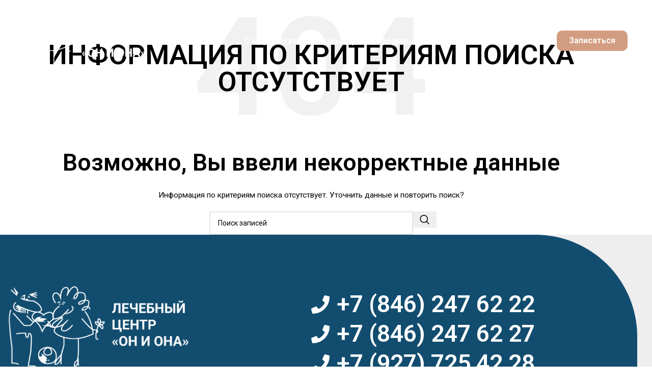

--- FILE ---
content_type: text/html; charset=utf-8
request_url: http://on-ona.ru/zapis-na-priem.html
body_size: 122351
content:


<!DOCTYPE html>
<html lang="ru-RU">
<head>
	<meta charset="UTF-8">
	<link rel="profile" href="https://gmpg.org/xfn/11">
	<link rel="pingback" href="http://on-ona.ru/xmlrpc.php">

	<title>Страница не найдена &#8212; Лечебный центр Он и Она</title>
<meta name='robots' content='max-image-preview:large' />
<link rel='dns-prefetch' href='//fonts.googleapis.com' />
<link rel="alternate" type="application/rss+xml" title="Лечебный центр Он и Она &raquo; Лента" href="http://on-ona.ru/feed/" />
<link rel="alternate" type="application/rss+xml" title="Лечебный центр Он и Она &raquo; Лента комментариев" href="http://on-ona.ru/comments/feed/" />
<style id='wp-img-auto-sizes-contain-inline-css' type='text/css'>
img:is([sizes=auto i],[sizes^="auto," i]){contain-intrinsic-size:3000px 1500px}
/*# sourceURL=wp-img-auto-sizes-contain-inline-css */
</style>
<link rel='stylesheet' id='wp-block-library-css' href='http://on-ona.ru/wp-includes/css/dist/block-library/style.min.css?ver=6.9' type='text/css' media='all' />
<style id='safe-svg-svg-icon-style-inline-css' type='text/css'>
.safe-svg-cover{text-align:center}.safe-svg-cover .safe-svg-inside{display:inline-block;max-width:100%}.safe-svg-cover svg{fill:currentColor;height:100%;max-height:100%;max-width:100%;width:100%}

/*# sourceURL=http://on-ona.ru/wp-content/plugins/safe-svg/dist/safe-svg-block-frontend.css */
</style>
<style id='global-styles-inline-css' type='text/css'>
:root{--wp--preset--aspect-ratio--square: 1;--wp--preset--aspect-ratio--4-3: 4/3;--wp--preset--aspect-ratio--3-4: 3/4;--wp--preset--aspect-ratio--3-2: 3/2;--wp--preset--aspect-ratio--2-3: 2/3;--wp--preset--aspect-ratio--16-9: 16/9;--wp--preset--aspect-ratio--9-16: 9/16;--wp--preset--color--black: #000000;--wp--preset--color--cyan-bluish-gray: #abb8c3;--wp--preset--color--white: #ffffff;--wp--preset--color--pale-pink: #f78da7;--wp--preset--color--vivid-red: #cf2e2e;--wp--preset--color--luminous-vivid-orange: #ff6900;--wp--preset--color--luminous-vivid-amber: #fcb900;--wp--preset--color--light-green-cyan: #7bdcb5;--wp--preset--color--vivid-green-cyan: #00d084;--wp--preset--color--pale-cyan-blue: #8ed1fc;--wp--preset--color--vivid-cyan-blue: #0693e3;--wp--preset--color--vivid-purple: #9b51e0;--wp--preset--gradient--vivid-cyan-blue-to-vivid-purple: linear-gradient(135deg,rgb(6,147,227) 0%,rgb(155,81,224) 100%);--wp--preset--gradient--light-green-cyan-to-vivid-green-cyan: linear-gradient(135deg,rgb(122,220,180) 0%,rgb(0,208,130) 100%);--wp--preset--gradient--luminous-vivid-amber-to-luminous-vivid-orange: linear-gradient(135deg,rgb(252,185,0) 0%,rgb(255,105,0) 100%);--wp--preset--gradient--luminous-vivid-orange-to-vivid-red: linear-gradient(135deg,rgb(255,105,0) 0%,rgb(207,46,46) 100%);--wp--preset--gradient--very-light-gray-to-cyan-bluish-gray: linear-gradient(135deg,rgb(238,238,238) 0%,rgb(169,184,195) 100%);--wp--preset--gradient--cool-to-warm-spectrum: linear-gradient(135deg,rgb(74,234,220) 0%,rgb(151,120,209) 20%,rgb(207,42,186) 40%,rgb(238,44,130) 60%,rgb(251,105,98) 80%,rgb(254,248,76) 100%);--wp--preset--gradient--blush-light-purple: linear-gradient(135deg,rgb(255,206,236) 0%,rgb(152,150,240) 100%);--wp--preset--gradient--blush-bordeaux: linear-gradient(135deg,rgb(254,205,165) 0%,rgb(254,45,45) 50%,rgb(107,0,62) 100%);--wp--preset--gradient--luminous-dusk: linear-gradient(135deg,rgb(255,203,112) 0%,rgb(199,81,192) 50%,rgb(65,88,208) 100%);--wp--preset--gradient--pale-ocean: linear-gradient(135deg,rgb(255,245,203) 0%,rgb(182,227,212) 50%,rgb(51,167,181) 100%);--wp--preset--gradient--electric-grass: linear-gradient(135deg,rgb(202,248,128) 0%,rgb(113,206,126) 100%);--wp--preset--gradient--midnight: linear-gradient(135deg,rgb(2,3,129) 0%,rgb(40,116,252) 100%);--wp--preset--font-size--small: 13px;--wp--preset--font-size--medium: 20px;--wp--preset--font-size--large: 36px;--wp--preset--font-size--x-large: 42px;--wp--preset--spacing--20: 0.44rem;--wp--preset--spacing--30: 0.67rem;--wp--preset--spacing--40: 1rem;--wp--preset--spacing--50: 1.5rem;--wp--preset--spacing--60: 2.25rem;--wp--preset--spacing--70: 3.38rem;--wp--preset--spacing--80: 5.06rem;--wp--preset--shadow--natural: 6px 6px 9px rgba(0, 0, 0, 0.2);--wp--preset--shadow--deep: 12px 12px 50px rgba(0, 0, 0, 0.4);--wp--preset--shadow--sharp: 6px 6px 0px rgba(0, 0, 0, 0.2);--wp--preset--shadow--outlined: 6px 6px 0px -3px rgb(255, 255, 255), 6px 6px rgb(0, 0, 0);--wp--preset--shadow--crisp: 6px 6px 0px rgb(0, 0, 0);}:where(body) { margin: 0; }.wp-site-blocks > .alignleft { float: left; margin-right: 2em; }.wp-site-blocks > .alignright { float: right; margin-left: 2em; }.wp-site-blocks > .aligncenter { justify-content: center; margin-left: auto; margin-right: auto; }:where(.is-layout-flex){gap: 0.5em;}:where(.is-layout-grid){gap: 0.5em;}.is-layout-flow > .alignleft{float: left;margin-inline-start: 0;margin-inline-end: 2em;}.is-layout-flow > .alignright{float: right;margin-inline-start: 2em;margin-inline-end: 0;}.is-layout-flow > .aligncenter{margin-left: auto !important;margin-right: auto !important;}.is-layout-constrained > .alignleft{float: left;margin-inline-start: 0;margin-inline-end: 2em;}.is-layout-constrained > .alignright{float: right;margin-inline-start: 2em;margin-inline-end: 0;}.is-layout-constrained > .aligncenter{margin-left: auto !important;margin-right: auto !important;}.is-layout-constrained > :where(:not(.alignleft):not(.alignright):not(.alignfull)){margin-left: auto !important;margin-right: auto !important;}body .is-layout-flex{display: flex;}.is-layout-flex{flex-wrap: wrap;align-items: center;}.is-layout-flex > :is(*, div){margin: 0;}body .is-layout-grid{display: grid;}.is-layout-grid > :is(*, div){margin: 0;}body{padding-top: 0px;padding-right: 0px;padding-bottom: 0px;padding-left: 0px;}a:where(:not(.wp-element-button)){text-decoration: none;}:root :where(.wp-element-button, .wp-block-button__link){background-color: #32373c;border-width: 0;color: #fff;font-family: inherit;font-size: inherit;font-style: inherit;font-weight: inherit;letter-spacing: inherit;line-height: inherit;padding-top: calc(0.667em + 2px);padding-right: calc(1.333em + 2px);padding-bottom: calc(0.667em + 2px);padding-left: calc(1.333em + 2px);text-decoration: none;text-transform: inherit;}.has-black-color{color: var(--wp--preset--color--black) !important;}.has-cyan-bluish-gray-color{color: var(--wp--preset--color--cyan-bluish-gray) !important;}.has-white-color{color: var(--wp--preset--color--white) !important;}.has-pale-pink-color{color: var(--wp--preset--color--pale-pink) !important;}.has-vivid-red-color{color: var(--wp--preset--color--vivid-red) !important;}.has-luminous-vivid-orange-color{color: var(--wp--preset--color--luminous-vivid-orange) !important;}.has-luminous-vivid-amber-color{color: var(--wp--preset--color--luminous-vivid-amber) !important;}.has-light-green-cyan-color{color: var(--wp--preset--color--light-green-cyan) !important;}.has-vivid-green-cyan-color{color: var(--wp--preset--color--vivid-green-cyan) !important;}.has-pale-cyan-blue-color{color: var(--wp--preset--color--pale-cyan-blue) !important;}.has-vivid-cyan-blue-color{color: var(--wp--preset--color--vivid-cyan-blue) !important;}.has-vivid-purple-color{color: var(--wp--preset--color--vivid-purple) !important;}.has-black-background-color{background-color: var(--wp--preset--color--black) !important;}.has-cyan-bluish-gray-background-color{background-color: var(--wp--preset--color--cyan-bluish-gray) !important;}.has-white-background-color{background-color: var(--wp--preset--color--white) !important;}.has-pale-pink-background-color{background-color: var(--wp--preset--color--pale-pink) !important;}.has-vivid-red-background-color{background-color: var(--wp--preset--color--vivid-red) !important;}.has-luminous-vivid-orange-background-color{background-color: var(--wp--preset--color--luminous-vivid-orange) !important;}.has-luminous-vivid-amber-background-color{background-color: var(--wp--preset--color--luminous-vivid-amber) !important;}.has-light-green-cyan-background-color{background-color: var(--wp--preset--color--light-green-cyan) !important;}.has-vivid-green-cyan-background-color{background-color: var(--wp--preset--color--vivid-green-cyan) !important;}.has-pale-cyan-blue-background-color{background-color: var(--wp--preset--color--pale-cyan-blue) !important;}.has-vivid-cyan-blue-background-color{background-color: var(--wp--preset--color--vivid-cyan-blue) !important;}.has-vivid-purple-background-color{background-color: var(--wp--preset--color--vivid-purple) !important;}.has-black-border-color{border-color: var(--wp--preset--color--black) !important;}.has-cyan-bluish-gray-border-color{border-color: var(--wp--preset--color--cyan-bluish-gray) !important;}.has-white-border-color{border-color: var(--wp--preset--color--white) !important;}.has-pale-pink-border-color{border-color: var(--wp--preset--color--pale-pink) !important;}.has-vivid-red-border-color{border-color: var(--wp--preset--color--vivid-red) !important;}.has-luminous-vivid-orange-border-color{border-color: var(--wp--preset--color--luminous-vivid-orange) !important;}.has-luminous-vivid-amber-border-color{border-color: var(--wp--preset--color--luminous-vivid-amber) !important;}.has-light-green-cyan-border-color{border-color: var(--wp--preset--color--light-green-cyan) !important;}.has-vivid-green-cyan-border-color{border-color: var(--wp--preset--color--vivid-green-cyan) !important;}.has-pale-cyan-blue-border-color{border-color: var(--wp--preset--color--pale-cyan-blue) !important;}.has-vivid-cyan-blue-border-color{border-color: var(--wp--preset--color--vivid-cyan-blue) !important;}.has-vivid-purple-border-color{border-color: var(--wp--preset--color--vivid-purple) !important;}.has-vivid-cyan-blue-to-vivid-purple-gradient-background{background: var(--wp--preset--gradient--vivid-cyan-blue-to-vivid-purple) !important;}.has-light-green-cyan-to-vivid-green-cyan-gradient-background{background: var(--wp--preset--gradient--light-green-cyan-to-vivid-green-cyan) !important;}.has-luminous-vivid-amber-to-luminous-vivid-orange-gradient-background{background: var(--wp--preset--gradient--luminous-vivid-amber-to-luminous-vivid-orange) !important;}.has-luminous-vivid-orange-to-vivid-red-gradient-background{background: var(--wp--preset--gradient--luminous-vivid-orange-to-vivid-red) !important;}.has-very-light-gray-to-cyan-bluish-gray-gradient-background{background: var(--wp--preset--gradient--very-light-gray-to-cyan-bluish-gray) !important;}.has-cool-to-warm-spectrum-gradient-background{background: var(--wp--preset--gradient--cool-to-warm-spectrum) !important;}.has-blush-light-purple-gradient-background{background: var(--wp--preset--gradient--blush-light-purple) !important;}.has-blush-bordeaux-gradient-background{background: var(--wp--preset--gradient--blush-bordeaux) !important;}.has-luminous-dusk-gradient-background{background: var(--wp--preset--gradient--luminous-dusk) !important;}.has-pale-ocean-gradient-background{background: var(--wp--preset--gradient--pale-ocean) !important;}.has-electric-grass-gradient-background{background: var(--wp--preset--gradient--electric-grass) !important;}.has-midnight-gradient-background{background: var(--wp--preset--gradient--midnight) !important;}.has-small-font-size{font-size: var(--wp--preset--font-size--small) !important;}.has-medium-font-size{font-size: var(--wp--preset--font-size--medium) !important;}.has-large-font-size{font-size: var(--wp--preset--font-size--large) !important;}.has-x-large-font-size{font-size: var(--wp--preset--font-size--x-large) !important;}
:where(.wp-block-post-template.is-layout-flex){gap: 1.25em;}:where(.wp-block-post-template.is-layout-grid){gap: 1.25em;}
:where(.wp-block-term-template.is-layout-flex){gap: 1.25em;}:where(.wp-block-term-template.is-layout-grid){gap: 1.25em;}
:where(.wp-block-columns.is-layout-flex){gap: 2em;}:where(.wp-block-columns.is-layout-grid){gap: 2em;}
:root :where(.wp-block-pullquote){font-size: 1.5em;line-height: 1.6;}
/*# sourceURL=global-styles-inline-css */
</style>
<link rel='stylesheet' id='elementor-frontend-css' href='http://on-ona.ru/wp-content/plugins/elementor/assets/css/frontend.min.css?ver=3.33.3' type='text/css' media='all' />
<style id='elementor-frontend-inline-css' type='text/css'>
.elementor-kit-3{--e-global-color-primary:#124D6F;--e-global-color-secondary:#D39D82;--e-global-color-text:#000000;--e-global-color-accent:#D39D82;--e-global-typography-primary-font-family:"Roboto";--e-global-typography-primary-font-weight:600;--e-global-typography-secondary-font-family:"Roboto Slab";--e-global-typography-secondary-font-weight:400;--e-global-typography-text-font-family:"Roboto";--e-global-typography-text-font-weight:400;--e-global-typography-accent-font-family:"Roboto";--e-global-typography-accent-font-weight:500;}.elementor-kit-3 e-page-transition{background-color:#FFBC7D;}.elementor-section.elementor-section-boxed > .elementor-container{max-width:1140px;}.e-con{--container-max-width:1140px;}.elementor-widget:not(:last-child){--kit-widget-spacing:20px;}.elementor-element{--widgets-spacing:20px 20px;--widgets-spacing-row:20px;--widgets-spacing-column:20px;}{}h1.entry-title{display:var(--page-title-display);}@media(max-width:1024px){.elementor-section.elementor-section-boxed > .elementor-container{max-width:1024px;}.e-con{--container-max-width:1024px;}}@media(max-width:767px){.elementor-section.elementor-section-boxed > .elementor-container{max-width:767px;}.e-con{--container-max-width:767px;}}
/*# sourceURL=elementor-frontend-inline-css */
</style>
<link rel='stylesheet' id='wpdt-elementor-widget-font-css' href='http://on-ona.ru/wp-content/plugins/wpdatatables/integrations/starter/page-builders/elementor/css/style.css?ver=7.3.1' type='text/css' media='all' />
<link rel='stylesheet' id='wd-style-base-css' href='http://on-ona.ru/wp-content/themes/woodmart/css/parts/base.min.css?ver=8.2.7' type='text/css' media='all' />
<link rel='stylesheet' id='wd-helpers-wpb-elem-css' href='http://on-ona.ru/wp-content/themes/woodmart/css/parts/helpers-wpb-elem.min.css?ver=8.2.7' type='text/css' media='all' />
<link rel='stylesheet' id='wd-page-404-css' href='http://on-ona.ru/wp-content/themes/woodmart/css/parts/page-404.min.css?ver=8.2.7' type='text/css' media='all' />
<link rel='stylesheet' id='wd-elementor-base-css' href='http://on-ona.ru/wp-content/themes/woodmart/css/parts/int-elem-base.min.css?ver=8.2.7' type='text/css' media='all' />
<link rel='stylesheet' id='wd-elementor-pro-base-css' href='http://on-ona.ru/wp-content/themes/woodmart/css/parts/int-elementor-pro.min.css?ver=8.2.7' type='text/css' media='all' />
<link rel='stylesheet' id='wd-wp-blocks-css' href='http://on-ona.ru/wp-content/themes/woodmart/css/parts/wp-blocks.min.css?ver=8.2.7' type='text/css' media='all' />
<link rel='stylesheet' id='child-style-css' href='http://on-ona.ru/wp-content/themes/woodmart-child/style.css?ver=8.2.7' type='text/css' media='all' />
<link rel='stylesheet' id='wd-header-base-css' href='http://on-ona.ru/wp-content/themes/woodmart/css/parts/header-base.min.css?ver=8.2.7' type='text/css' media='all' />
<link rel='stylesheet' id='wd-mod-tools-css' href='http://on-ona.ru/wp-content/themes/woodmart/css/parts/mod-tools.min.css?ver=8.2.7' type='text/css' media='all' />
<link rel='stylesheet' id='wd-header-elements-base-css' href='http://on-ona.ru/wp-content/themes/woodmart/css/parts/header-el-base.min.css?ver=8.2.7' type='text/css' media='all' />
<link rel='stylesheet' id='wd-header-mobile-nav-dropdown-css' href='http://on-ona.ru/wp-content/themes/woodmart/css/parts/header-el-mobile-nav-dropdown.min.css?ver=8.2.7' type='text/css' media='all' />
<link rel='stylesheet' id='wd-page-title-css' href='http://on-ona.ru/wp-content/themes/woodmart/css/parts/page-title.min.css?ver=8.2.7' type='text/css' media='all' />
<link rel='stylesheet' id='wd-wd-search-form-css' href='http://on-ona.ru/wp-content/themes/woodmart/css/parts/wd-search-form.min.css?ver=8.2.7' type='text/css' media='all' />
<link rel='stylesheet' id='wd-wd-search-dropdown-css' href='http://on-ona.ru/wp-content/themes/woodmart/css/parts/wd-search-dropdown.min.css?ver=8.2.7' type='text/css' media='all' />
<link rel='stylesheet' id='wd-footer-base-css' href='http://on-ona.ru/wp-content/themes/woodmart/css/parts/footer-base.min.css?ver=8.2.7' type='text/css' media='all' />
<link rel='stylesheet' id='wd-text-block-css' href='http://on-ona.ru/wp-content/themes/woodmart/css/parts/el-text-block.min.css?ver=8.2.7' type='text/css' media='all' />
<link rel='stylesheet' id='xts-style-header_671573-css' href='http://on-ona.ru/wp-content/uploads/2025/12/xts-header_671573-1764948369.css?ver=8.2.7' type='text/css' media='all' />
<link rel='stylesheet' id='xts-style-theme_settings_default-css' href='http://on-ona.ru/wp-content/uploads/2025/12/xts-theme_settings_default-1764948465.css?ver=8.2.7' type='text/css' media='all' />
<link rel='stylesheet' id='xts-google-fonts-css' href='https://fonts.googleapis.com/css?family=Roboto%3A400%2C600&#038;ver=8.2.7' type='text/css' media='all' />
<link rel='stylesheet' id='elementor-gf-robotoslab-css' href='https://fonts.googleapis.com/css?family=Roboto+Slab:100,100italic,200,200italic,300,300italic,400,400italic,500,500italic,600,600italic,700,700italic,800,800italic,900,900italic&#038;display=swap&#038;subset=cyrillic' type='text/css' media='all' />
<script type="text/javascript" src="http://on-ona.ru/wp-includes/js/jquery/jquery.min.js?ver=3.7.1" id="jquery-core-js"></script>
<script type="text/javascript" src="http://on-ona.ru/wp-includes/js/jquery/jquery-migrate.min.js?ver=3.4.1" id="jquery-migrate-js"></script>
<script type="text/javascript" src="http://on-ona.ru/wp-content/themes/woodmart/js/libs/device.min.js?ver=8.2.7" id="wd-device-library-js"></script>
<script type="text/javascript" src="http://on-ona.ru/wp-content/themes/woodmart/js/scripts/global/scrollBar.min.js?ver=8.2.7" id="wd-scrollbar-js"></script>
<link rel="https://api.w.org/" href="http://on-ona.ru/wp-json/" /><link rel="EditURI" type="application/rsd+xml" title="RSD" href="http://on-ona.ru/xmlrpc.php?rsd" />

<style type="text/css">#wp-admin-bar-theme-dashboard,.none {display:none!important;}</style><meta name="theme-color" content="rgb(238,238,238)">					<meta name="viewport" content="width=device-width, initial-scale=1.0, maximum-scale=1.0, user-scalable=no">
									<meta name="generator" content="Elementor 3.33.3; features: e_font_icon_svg, additional_custom_breakpoints; settings: css_print_method-internal, google_font-enabled, font_display-swap">
			<style>
				.e-con.e-parent:nth-of-type(n+4):not(.e-lazyloaded):not(.e-no-lazyload),
				.e-con.e-parent:nth-of-type(n+4):not(.e-lazyloaded):not(.e-no-lazyload) * {
					background-image: none !important;
				}
				@media screen and (max-height: 1024px) {
					.e-con.e-parent:nth-of-type(n+3):not(.e-lazyloaded):not(.e-no-lazyload),
					.e-con.e-parent:nth-of-type(n+3):not(.e-lazyloaded):not(.e-no-lazyload) * {
						background-image: none !important;
					}
				}
				@media screen and (max-height: 640px) {
					.e-con.e-parent:nth-of-type(n+2):not(.e-lazyloaded):not(.e-no-lazyload),
					.e-con.e-parent:nth-of-type(n+2):not(.e-lazyloaded):not(.e-no-lazyload) * {
						background-image: none !important;
					}
				}
			</style>
			<style>
		
		</style></head>

<body class="error404 wp-theme-woodmart wp-child-theme-woodmart-child wrapper-full-width  categories-accordion-on woodmart-ajax-shop-on hide-larger-price wd-header-overlap elementor-default elementor-kit-3">
			<script type="text/javascript" id="wd-flicker-fix">// Flicker fix.</script>	
	
	<div class="wd-page-wrapper website-wrapper">
									<header class="whb-header whb-header_671573 whb-overcontent whb-scroll-slide whb-sticky-real">
					<div class="whb-main-header">
	
<div class="whb-row whb-general-header whb-sticky-row whb-without-bg whb-without-border whb-color-light whb-flex-equal-sides">
	<div class="container">
		<div class="whb-flex-row whb-general-header-inner">
			<div class="whb-column whb-col-left whb-column8 whb-visible-lg">
	<div class="site-logo whb-250rtwdwz5p8e5b7tpw0 wd-switch-logo">
	<a href="http://on-ona.ru/" class="wd-logo wd-main-logo" rel="home" aria-label="Site logo">
		<img fetchpriority="high" width="1858" height="826" src="http://on-ona.ru/wp-content/uploads/2025/11/logo1_white.png" class="attachment-full size-full" alt="" style="max-width:300px;" decoding="async" srcset="http://on-ona.ru/wp-content/uploads/2025/11/logo1_white.png 1858w, http://on-ona.ru/wp-content/uploads/2025/11/logo1_white-300x133.png 300w, http://on-ona.ru/wp-content/uploads/2025/11/logo1_white-1024x455.png 1024w, http://on-ona.ru/wp-content/uploads/2025/11/logo1_white-768x341.png 768w, http://on-ona.ru/wp-content/uploads/2025/11/logo1_white-1536x683.png 1536w, http://on-ona.ru/wp-content/uploads/2025/11/logo1_white-360x160.png 360w" sizes="(max-width: 1858px) 100vw, 1858px" />	</a>
					<a href="http://on-ona.ru/" class="wd-logo wd-sticky-logo" rel="home">
			<img width="1858" height="826" src="http://on-ona.ru/wp-content/uploads/2025/11/logo1_white.png" class="attachment-full size-full" alt="" style="max-width:150px;" decoding="async" srcset="http://on-ona.ru/wp-content/uploads/2025/11/logo1_white.png 1858w, http://on-ona.ru/wp-content/uploads/2025/11/logo1_white-300x133.png 300w, http://on-ona.ru/wp-content/uploads/2025/11/logo1_white-1024x455.png 1024w, http://on-ona.ru/wp-content/uploads/2025/11/logo1_white-768x341.png 768w, http://on-ona.ru/wp-content/uploads/2025/11/logo1_white-1536x683.png 1536w, http://on-ona.ru/wp-content/uploads/2025/11/logo1_white-360x160.png 360w" sizes="(max-width: 1858px) 100vw, 1858px" />		</a>
	</div>
</div>
<div class="whb-column whb-col-center whb-column9 whb-visible-lg">
	
<div class="whb-space-element whb-fqdx2xli92qz1t6xoqgj " style="width:50px;"></div>
<div class="wd-header-nav wd-header-main-nav text-left wd-design-1 whb-tiueim5f5uazw1f1dm8r" role="navigation" aria-label="Главное меню">
	<ul id="menu-osnovnoe-menyu" class="menu wd-nav wd-nav-main wd-style-default wd-gap-m"><li id="menu-item-1220" class="menu-item menu-item-type-custom menu-item-object-custom menu-item-has-children menu-item-1220 item-level-0 menu-simple-dropdown wd-event-hover onepage-link" ><a class="woodmart-nav-link"><span class="nav-link-text">О медцентре</span></a><div class="color-scheme-dark wd-design-default wd-dropdown-menu wd-dropdown"><div class="container wd-entry-content">
<ul class="wd-sub-menu color-scheme-dark">
	<li id="menu-item-1219" class="menu-item menu-item-type-post_type menu-item-object-page menu-item-1219 item-level-1 wd-event-hover" ><a href="http://on-ona.ru/o-medczentre/" class="woodmart-nav-link">Подробно о нас</a></li>
	<li id="menu-item-29464" class="menu-item menu-item-type-post_type menu-item-object-page menu-item-29464 item-level-1 wd-event-hover" ><a href="http://on-ona.ru/dokumenty/" class="woodmart-nav-link">Документы</a></li>
</ul>
</div>
</div>
</li>
<li id="menu-item-29796" class="menu-item menu-item-type-custom menu-item-object-custom menu-item-has-children menu-item-29796 item-level-0 menu-simple-dropdown wd-event-hover onepage-link" ><a class="woodmart-nav-link"><span class="nav-link-text">Услуги</span></a><div class="color-scheme-dark wd-design-default wd-dropdown-menu wd-dropdown"><div class="container wd-entry-content">
<ul class="wd-sub-menu color-scheme-dark">
	<li id="menu-item-29797" class="menu-item menu-item-type-post_type menu-item-object-usluga menu-item-29797 item-level-1 wd-event-hover" ><a href="http://on-ona.ru/usluga/androlog-v-samare/" class="woodmart-nav-link">Андролог</a></li>
	<li id="menu-item-29806" class="menu-item menu-item-type-post_type menu-item-object-usluga menu-item-29806 item-level-1 wd-event-hover" ><a href="http://on-ona.ru/usluga/urologiya-v-samare-vrach-urolog-zapisatsya-na-priem-v-lechebnom-czentre-on-i-ona/" class="woodmart-nav-link">Уролог</a></li>
	<li id="menu-item-29804" class="menu-item menu-item-type-post_type menu-item-object-usluga menu-item-29804 item-level-1 wd-event-hover" ><a href="http://on-ona.ru/usluga/seksolog-v-samare-uslugi-seksologa-v-lechebnom-czentre-on-i-ona/" class="woodmart-nav-link">Сексолог</a></li>
	<li id="menu-item-29800" class="menu-item menu-item-type-post_type menu-item-object-usluga menu-item-29800 item-level-1 wd-event-hover" ><a href="http://on-ona.ru/usluga/ginekolog-zhenskoe-zdorove-prezhde-vsego-zapisatsya-na-priem-k-vrachu-ginekologu-v-samare/" class="woodmart-nav-link">Гинеколог</a></li>
	<li id="menu-item-29798" class="menu-item menu-item-type-post_type menu-item-object-usluga menu-item-29798 item-level-1 wd-event-hover" ><a href="http://on-ona.ru/usluga/venerolog-v-samare-uslugi-venerologa-v-lechebnom-czentre-on-i-ona/" class="woodmart-nav-link">Венеролог</a></li>
	<li id="menu-item-29801" class="menu-item menu-item-type-post_type menu-item-object-usluga menu-item-29801 item-level-1 wd-event-hover" ><a href="http://on-ona.ru/usluga/dermatolog-v-samare/" class="woodmart-nav-link">Дерматолог</a></li>
	<li id="menu-item-29799" class="menu-item menu-item-type-post_type menu-item-object-usluga menu-item-29799 item-level-1 wd-event-hover" ><a href="http://on-ona.ru/usluga/vrach-mammolog-v-samare/" class="woodmart-nav-link">Маммолог</a></li>
	<li id="menu-item-29803" class="menu-item menu-item-type-post_type menu-item-object-usluga menu-item-29803 item-level-1 wd-event-hover" ><a href="http://on-ona.ru/usluga/psihoterapevt-v-samare/" class="woodmart-nav-link">Психотерапевт</a></li>
	<li id="menu-item-29805" class="menu-item menu-item-type-post_type menu-item-object-usluga menu-item-29805 item-level-1 wd-event-hover" ><a href="http://on-ona.ru/usluga/uzi-diagnostika-v-samare/" class="woodmart-nav-link">УЗИ-диагностика</a></li>
	<li id="menu-item-29802" class="menu-item menu-item-type-post_type menu-item-object-usluga menu-item-29802 item-level-1 wd-event-hover" ><a href="http://on-ona.ru/usluga/dnk-diagnostika-na-infekczii-ppp-v-samare-v-lechebnom-czentre-on-i-ona/" class="woodmart-nav-link">ДНК-диагностика на инфекции ППП</a></li>
</ul>
</div>
</div>
</li>
<li id="menu-item-29503" class="menu-item menu-item-type-custom menu-item-object-custom menu-item-has-children menu-item-29503 item-level-0 menu-simple-dropdown wd-event-hover onepage-link" ><a class="woodmart-nav-link"><span class="nav-link-text">Цены</span></a><div class="color-scheme-dark wd-design-default wd-dropdown-menu wd-dropdown"><div class="container wd-entry-content">
<ul class="wd-sub-menu color-scheme-dark">
	<li id="menu-item-29506" class="menu-item menu-item-type-post_type menu-item-object-page menu-item-29506 item-level-1 wd-event-hover" ><a href="http://on-ona.ru/osnovnoj-prajs-list/" class="woodmart-nav-link">Основной прайс-лист</a></li>
	<li id="menu-item-29591" class="menu-item menu-item-type-post_type menu-item-object-page menu-item-29591 item-level-1 wd-event-hover" ><a href="http://on-ona.ru/prajs-list-na-mediczinskie-uslugi/" class="woodmart-nav-link">Прайс-лист на медицинские услуги</a></li>
	<li id="menu-item-29581" class="menu-item menu-item-type-post_type menu-item-object-page menu-item-29581 item-level-1 wd-event-hover" ><a href="http://on-ona.ru/prajs-list-na-laboratornuyu-diagnostiku/" class="woodmart-nav-link">Прайс-лист на лабораторную диагностику</a></li>
	<li id="menu-item-29542" class="menu-item menu-item-type-post_type menu-item-object-page menu-item-29542 item-level-1 wd-event-hover" ><a href="http://on-ona.ru/prajs-list-na-ultrazvukovoe-issledovanie/" class="woodmart-nav-link">Прайс-лист на ультразвуковое исследование</a></li>
	<li id="menu-item-29568" class="menu-item menu-item-type-post_type menu-item-object-page menu-item-29568 item-level-1 wd-event-hover" ><a href="http://on-ona.ru/prajs-list-na-fiziolechenie/" class="woodmart-nav-link">Прайс-лист на физиолечение</a></li>
</ul>
</div>
</div>
</li>
<li id="menu-item-29368" class="menu-item menu-item-type-post_type menu-item-object-page menu-item-29368 item-level-0 menu-simple-dropdown wd-event-hover" ><a href="http://on-ona.ru/vrachi/" class="woodmart-nav-link"><span class="nav-link-text">Врачи</span></a></li>
<li id="menu-item-29657" class="menu-item menu-item-type-custom menu-item-object-custom menu-item-has-children menu-item-29657 item-level-0 menu-simple-dropdown wd-event-hover onepage-link" ><a class="woodmart-nav-link"><span class="nav-link-text">Информация</span></a><div class="color-scheme-dark wd-design-default wd-dropdown-menu wd-dropdown"><div class="container wd-entry-content">
<ul class="wd-sub-menu color-scheme-dark">
	<li id="menu-item-29638" class="menu-item menu-item-type-post_type menu-item-object-page menu-item-29638 item-level-1 wd-event-hover" ><a href="http://on-ona.ru/faq/" class="woodmart-nav-link">Вопросы и ответы</a></li>
	<li id="menu-item-41" class="menu-item menu-item-type-post_type menu-item-object-page current_page_parent menu-item-41 item-level-1 wd-event-hover" ><a href="http://on-ona.ru/news/" class="woodmart-nav-link">Статьи и новости</a></li>
</ul>
</div>
</div>
</li>
<li id="menu-item-45" class="menu-item menu-item-type-post_type menu-item-object-page menu-item-45 item-level-0 menu-simple-dropdown wd-event-hover" ><a href="http://on-ona.ru/kontakty/" class="woodmart-nav-link"><span class="nav-link-text">Контакты</span></a></li>
</ul></div>

<div class="whb-space-element whb-28ljoexjo36t522ngo0b " style="width:50px;"></div>
</div>
<div class="whb-column whb-col-right whb-column10 whb-visible-lg">
	<div class="wd-header-html wd-entry-content whb-x43nwzjrmkg3dt0coram">
	<style id="elementor-post-1383">.elementor-1383 .elementor-element.elementor-element-9160473{--display:flex;--flex-direction:column;--container-widget-width:100%;--container-widget-height:initial;--container-widget-flex-grow:0;--container-widget-align-self:initial;--flex-wrap-mobile:wrap;--padding-top:0px;--padding-bottom:0px;--padding-left:0px;--padding-right:0px;}.elementor-widget-button .elementor-button{background-color:var( --e-global-color-accent );font-family:var( --e-global-typography-accent-font-family ), Sans-serif;font-weight:var( --e-global-typography-accent-font-weight );}.elementor-1383 .elementor-element.elementor-element-df4364b .elementor-button{background-color:var( --e-global-color-secondary );font-family:"Roboto", Sans-serif;font-size:16px;font-weight:700;border-radius:10px 10px 10px 10px;}.elementor-1383 .elementor-element.elementor-element-df4364b .elementor-button:hover, .elementor-1383 .elementor-element.elementor-element-df4364b .elementor-button:focus{background-color:#FFFFFF;color:var( --e-global-color-text );}.elementor-1383 .elementor-element.elementor-element-df4364b .elementor-button:hover svg, .elementor-1383 .elementor-element.elementor-element-df4364b .elementor-button:focus svg{fill:var( --e-global-color-text );}</style>		<div data-elementor-type="wp-post" data-elementor-id="1383" class="elementor elementor-1383" data-elementor-post-type="cms_block">
				<div class="wd-negative-gap elementor-element elementor-element-9160473 e-flex e-con-boxed e-con e-parent" data-id="9160473" data-element_type="container">
					<div class="e-con-inner">
				<div class="elementor-element elementor-element-df4364b elementor-align-right elementor-widget elementor-widget-button" data-id="df4364b" data-element_type="widget" data-widget_type="button.default">
										<a class="elementor-button elementor-button-link elementor-size-sm" href="#elementor-action%3Aaction%3Dpopup%3Aopen%26settings%3DeyJpZCI6Ijc3MyIsInRvZ2dsZSI6ZmFsc2V9">
						<span class="elementor-button-content-wrapper">
									<span class="elementor-button-text">Записаться</span>
					</span>
					</a>
								</div>
					</div>
				</div>
				</div>
		</div>
</div>
<div class="whb-column whb-mobile-left whb-column_mobile2 whb-hidden-lg">
	<div class="wd-tools-element wd-header-mobile-nav wd-style-text wd-design-1 whb-wn5z894j1g5n0yp3eeuz">
	<a href="#" rel="nofollow" aria-label="Open mobile menu">
		
		<span class="wd-tools-icon">
					</span>

		<span class="wd-tools-text">Меню</span>

			</a>
</div></div>
<div class="whb-column whb-mobile-center whb-column_mobile3 whb-hidden-lg">
	<div class="site-logo whb-g5z57bkgtznbk6v9pll5">
	<a href="http://on-ona.ru/" class="wd-logo wd-main-logo" rel="home" aria-label="Site logo">
		<img width="1858" height="826" src="http://on-ona.ru/wp-content/uploads/2025/11/logo1_white.png" class="attachment-full size-full" alt="" style="max-width:150px;" decoding="async" srcset="http://on-ona.ru/wp-content/uploads/2025/11/logo1_white.png 1858w, http://on-ona.ru/wp-content/uploads/2025/11/logo1_white-300x133.png 300w, http://on-ona.ru/wp-content/uploads/2025/11/logo1_white-1024x455.png 1024w, http://on-ona.ru/wp-content/uploads/2025/11/logo1_white-768x341.png 768w, http://on-ona.ru/wp-content/uploads/2025/11/logo1_white-1536x683.png 1536w, http://on-ona.ru/wp-content/uploads/2025/11/logo1_white-360x160.png 360w" sizes="(max-width: 1858px) 100vw, 1858px" />	</a>
	</div>
</div>
<div class="whb-column whb-mobile-right whb-column_mobile4 whb-hidden-lg">
	<div class="wd-header-html wd-entry-content whb-mxtbbamgfebpu94mt1zi">
			<div data-elementor-type="wp-post" data-elementor-id="1383" class="elementor elementor-1383" data-elementor-post-type="cms_block">
				<div class="wd-negative-gap elementor-element elementor-element-9160473 e-flex e-con-boxed e-con e-parent" data-id="9160473" data-element_type="container">
					<div class="e-con-inner">
				<div class="elementor-element elementor-element-df4364b elementor-align-right elementor-widget elementor-widget-button" data-id="df4364b" data-element_type="widget" data-widget_type="button.default">
										<a class="elementor-button elementor-button-link elementor-size-sm" href="#elementor-action%3Aaction%3Dpopup%3Aopen%26settings%3DeyJpZCI6Ijc3MyIsInRvZ2dsZSI6ZmFsc2V9">
						<span class="elementor-button-content-wrapper">
									<span class="elementor-button-text">Записаться</span>
					</span>
					</a>
								</div>
					</div>
				</div>
				</div>
		</div>
</div>
		</div>
	</div>
</div>
</div>
				</header>
			
								<div class="wd-page-content main-page-wrapper">
		
		
		<main id="main-content" class="wd-content-layout content-layout-wrapper container" role="main">
				
<div class="wd-content-area site-content">

	<header class="page-header">
		<h3 class="title">Информация по критериям поиска отсутствует</h3>
	</header>

	<div class="page-content">
		<h1>Возможно, Вы ввели некорректные данные</h1>
		<p>Информация по критериям поиска отсутствует. Уточнить данные и повторить поиск?</p>

		<div class="wd-search-form ">

<form role="search" method="get" class="searchform  wd-style-default" action="http://on-ona.ru/"  autocomplete="off">
	<input type="text" class="s" placeholder="Поиск записей" value="" name="s" aria-label="Поиск" title="Поиск записей" required/>
	<input type="hidden" name="post_type" value="post">

	<span class="wd-clear-search wd-hide"></span>

	
	<button type="submit" class="searchsubmit">
		<span>
			Поиск		</span>
			</button>
</form>


</div>
	</div>

</div>

			</main>
		
</div>
							<footer class="wd-footer footer-container color-scheme-light">
																				<div class="container main-footer wd-entry-content">
							<style id="elementor-post-582">.elementor-582 .elementor-element.elementor-element-163189b{--display:flex;--flex-direction:row;--container-widget-width:initial;--container-widget-height:100%;--container-widget-flex-grow:1;--container-widget-align-self:stretch;--flex-wrap-mobile:wrap;--gap:40px 60px;--row-gap:40px;--column-gap:60px;--border-radius:0px 200px 0px 0px;--margin-top:0px;--margin-bottom:0px;--margin-left:0px;--margin-right:0px;--padding-top:100px;--padding-bottom:50px;--padding-left:16px;--padding-right:16px;}.elementor-582 .elementor-element.elementor-element-163189b:not(.elementor-motion-effects-element-type-background), .elementor-582 .elementor-element.elementor-element-163189b > .elementor-motion-effects-container > .elementor-motion-effects-layer{background-color:var( --e-global-color-primary );}.elementor-582 .elementor-element.elementor-element-611d346{--display:flex;--gap:50px 50px;--row-gap:50px;--column-gap:50px;--padding-top:0px;--padding-bottom:0px;--padding-left:0px;--padding-right:0px;}.elementor-widget-text-editor{font-family:var( --e-global-typography-text-font-family ), Sans-serif;font-weight:var( --e-global-typography-text-font-weight );color:var( --e-global-color-text );}.elementor-widget-text-editor.elementor-drop-cap-view-stacked .elementor-drop-cap{background-color:var( --e-global-color-primary );}.elementor-widget-text-editor.elementor-drop-cap-view-framed .elementor-drop-cap, .elementor-widget-text-editor.elementor-drop-cap-view-default .elementor-drop-cap{color:var( --e-global-color-primary );border-color:var( --e-global-color-primary );}.elementor-582 .elementor-element.elementor-element-97bcf0c{color:#FFFFFF;}.elementor-582 .elementor-element.elementor-element-9e148c0{--display:flex;--gap:30px 30px;--row-gap:30px;--column-gap:30px;--padding-top:0px;--padding-bottom:0px;--padding-left:0px;--padding-right:0px;}.elementor-widget-icon-list .elementor-icon-list-item:not(:last-child):after{border-color:var( --e-global-color-text );}.elementor-widget-icon-list .elementor-icon-list-icon i{color:var( --e-global-color-primary );}.elementor-widget-icon-list .elementor-icon-list-icon svg{fill:var( --e-global-color-primary );}.elementor-widget-icon-list .elementor-icon-list-item > .elementor-icon-list-text, .elementor-widget-icon-list .elementor-icon-list-item > a{font-family:var( --e-global-typography-text-font-family ), Sans-serif;font-weight:var( --e-global-typography-text-font-weight );}.elementor-widget-icon-list .elementor-icon-list-text{color:var( --e-global-color-secondary );}.elementor-582 .elementor-element.elementor-element-f3624a4 .elementor-icon-list-items:not(.elementor-inline-items) .elementor-icon-list-item:not(:last-child){padding-block-end:calc(-30px/2);}.elementor-582 .elementor-element.elementor-element-f3624a4 .elementor-icon-list-items:not(.elementor-inline-items) .elementor-icon-list-item:not(:first-child){margin-block-start:calc(-30px/2);}.elementor-582 .elementor-element.elementor-element-f3624a4 .elementor-icon-list-items.elementor-inline-items .elementor-icon-list-item{margin-inline:calc(-30px/2);}.elementor-582 .elementor-element.elementor-element-f3624a4 .elementor-icon-list-items.elementor-inline-items{margin-inline:calc(--30px/2);}.elementor-582 .elementor-element.elementor-element-f3624a4 .elementor-icon-list-items.elementor-inline-items .elementor-icon-list-item:after{inset-inline-end:calc(--30px/2);}.elementor-582 .elementor-element.elementor-element-f3624a4 .elementor-icon-list-icon i{color:#FFFFFF;transition:color 0.3s;}.elementor-582 .elementor-element.elementor-element-f3624a4 .elementor-icon-list-icon svg{fill:#FFFFFF;transition:fill 0.3s;}.elementor-582 .elementor-element.elementor-element-f3624a4 .elementor-icon-list-item:hover .elementor-icon-list-icon i{color:var( --e-global-color-accent );}.elementor-582 .elementor-element.elementor-element-f3624a4 .elementor-icon-list-item:hover .elementor-icon-list-icon svg{fill:var( --e-global-color-accent );}.elementor-582 .elementor-element.elementor-element-f3624a4{--e-icon-list-icon-size:36px;--icon-vertical-offset:0px;}.elementor-582 .elementor-element.elementor-element-f3624a4 .elementor-icon-list-item > .elementor-icon-list-text, .elementor-582 .elementor-element.elementor-element-f3624a4 .elementor-icon-list-item > a{font-family:"Roboto", Sans-serif;font-size:46px;font-weight:600;}.elementor-582 .elementor-element.elementor-element-f3624a4 .elementor-icon-list-text{color:#FFFFFF;transition:color 0.3s;}.elementor-582 .elementor-element.elementor-element-f3624a4 .elementor-icon-list-item:hover .elementor-icon-list-text{color:var( --e-global-color-accent );}.elementor-widget-heading .elementor-heading-title{font-family:var( --e-global-typography-primary-font-family ), Sans-serif;font-weight:var( --e-global-typography-primary-font-weight );color:var( --e-global-color-primary );}.elementor-582 .elementor-element.elementor-element-d2b7181 .elementor-heading-title{color:#FFFFFF;}.elementor-582 .elementor-element.elementor-element-8900db3 .elementor-heading-title{color:#FFFFFF;}.elementor-582 .elementor-element.elementor-element-e9c2ab5{margin:-25px 0px calc(var(--kit-widget-spacing, 0px) + 0px) 0px;}.elementor-582 .elementor-element.elementor-element-e9c2ab5 .elementor-heading-title{color:#FFFFFF;}.elementor-582 .elementor-element.elementor-element-7172585 .elementor-icon-list-items:not(.elementor-inline-items) .elementor-icon-list-item:not(:last-child){padding-block-end:calc(30px/2);}.elementor-582 .elementor-element.elementor-element-7172585 .elementor-icon-list-items:not(.elementor-inline-items) .elementor-icon-list-item:not(:first-child){margin-block-start:calc(30px/2);}.elementor-582 .elementor-element.elementor-element-7172585 .elementor-icon-list-items.elementor-inline-items .elementor-icon-list-item{margin-inline:calc(30px/2);}.elementor-582 .elementor-element.elementor-element-7172585 .elementor-icon-list-items.elementor-inline-items{margin-inline:calc(-30px/2);}.elementor-582 .elementor-element.elementor-element-7172585 .elementor-icon-list-items.elementor-inline-items .elementor-icon-list-item:after{inset-inline-end:calc(-30px/2);}.elementor-582 .elementor-element.elementor-element-7172585 .elementor-icon-list-icon i{color:#FFFFFF;transition:color 0.3s;}.elementor-582 .elementor-element.elementor-element-7172585 .elementor-icon-list-icon svg{fill:#FFFFFF;transition:fill 0.3s;}.elementor-582 .elementor-element.elementor-element-7172585 .elementor-icon-list-item:hover .elementor-icon-list-icon i{color:var( --e-global-color-accent );}.elementor-582 .elementor-element.elementor-element-7172585 .elementor-icon-list-item:hover .elementor-icon-list-icon svg{fill:var( --e-global-color-accent );}.elementor-582 .elementor-element.elementor-element-7172585{--icon-vertical-offset:0px;}.elementor-582 .elementor-element.elementor-element-7172585 .elementor-icon-list-item > .elementor-icon-list-text, .elementor-582 .elementor-element.elementor-element-7172585 .elementor-icon-list-item > a{font-family:"Roboto", Sans-serif;font-weight:600;}.elementor-582 .elementor-element.elementor-element-7172585 .elementor-icon-list-text{color:#FFFFFF;transition:color 0.3s;}.elementor-582 .elementor-element.elementor-element-7172585 .elementor-icon-list-item:hover .elementor-icon-list-text{color:var( --e-global-color-accent );}.elementor-582 .elementor-element.elementor-element-12f8e77{--display:flex;--flex-direction:row;--container-widget-width:initial;--container-widget-height:100%;--container-widget-flex-grow:1;--container-widget-align-self:stretch;--flex-wrap-mobile:wrap;--gap:30px 30px;--row-gap:30px;--column-gap:30px;--padding-top:0px;--padding-bottom:0px;--padding-left:0px;--padding-right:0px;}.elementor-widget-button .elementor-button{background-color:var( --e-global-color-accent );font-family:var( --e-global-typography-accent-font-family ), Sans-serif;font-weight:var( --e-global-typography-accent-font-weight );}.elementor-582 .elementor-element.elementor-element-1ee4e12 .elementor-button{background-color:var( --e-global-color-secondary );font-family:"Roboto", Sans-serif;font-size:16px;font-weight:700;border-radius:10px 10px 10px 10px;padding:20px 20px 20px 20px;}.elementor-582 .elementor-element.elementor-element-1ee4e12 .elementor-button:hover, .elementor-582 .elementor-element.elementor-element-1ee4e12 .elementor-button:focus{background-color:#FFFFFF;color:var( --e-global-color-text );}.elementor-582 .elementor-element.elementor-element-1ee4e12 .elementor-button:hover svg, .elementor-582 .elementor-element.elementor-element-1ee4e12 .elementor-button:focus svg{fill:var( --e-global-color-text );}.elementor-582 .elementor-element.elementor-element-1ff2c15 .elementor-button{background-color:var( --e-global-color-secondary );font-family:"Roboto", Sans-serif;font-size:16px;font-weight:700;border-radius:10px 10px 10px 10px;padding:20px 20px 20px 20px;}.elementor-582 .elementor-element.elementor-element-1ff2c15 .elementor-button:hover, .elementor-582 .elementor-element.elementor-element-1ff2c15 .elementor-button:focus{background-color:#FFFFFF;color:var( --e-global-color-text );}.elementor-582 .elementor-element.elementor-element-1ff2c15 .elementor-button:hover svg, .elementor-582 .elementor-element.elementor-element-1ff2c15 .elementor-button:focus svg{fill:var( --e-global-color-text );}.elementor-582 .elementor-element.elementor-element-2073dab{--display:flex;--flex-direction:column;--container-widget-width:100%;--container-widget-height:initial;--container-widget-flex-grow:0;--container-widget-align-self:initial;--flex-wrap-mobile:wrap;--padding-top:0px;--padding-bottom:20px;--padding-left:16px;--padding-right:16px;}.elementor-582 .elementor-element.elementor-element-2073dab:not(.elementor-motion-effects-element-type-background), .elementor-582 .elementor-element.elementor-element-2073dab > .elementor-motion-effects-container > .elementor-motion-effects-layer{background-color:var( --e-global-color-primary );}.elementor-widget-divider{--divider-color:var( --e-global-color-secondary );}.elementor-widget-divider .elementor-divider__text{color:var( --e-global-color-secondary );font-family:var( --e-global-typography-secondary-font-family ), Sans-serif;font-weight:var( --e-global-typography-secondary-font-weight );}.elementor-widget-divider.elementor-view-stacked .elementor-icon{background-color:var( --e-global-color-secondary );}.elementor-widget-divider.elementor-view-framed .elementor-icon, .elementor-widget-divider.elementor-view-default .elementor-icon{color:var( --e-global-color-secondary );border-color:var( --e-global-color-secondary );}.elementor-widget-divider.elementor-view-framed .elementor-icon, .elementor-widget-divider.elementor-view-default .elementor-icon svg{fill:var( --e-global-color-secondary );}.elementor-582 .elementor-element.elementor-element-051e3f6{--divider-border-style:solid;--divider-color:#578199;--divider-border-width:1px;}.elementor-582 .elementor-element.elementor-element-051e3f6 .elementor-divider-separator{width:100%;margin:0 auto;margin-center:0;}.elementor-582 .elementor-element.elementor-element-051e3f6 .elementor-divider{text-align:center;padding-block-start:0px;padding-block-end:0px;}.elementor-582 .elementor-element.elementor-element-ced98c5{width:100%;max-width:100%;}.elementor-582 .elementor-element.elementor-element-ced98c5 .wd-text-block{max-width:100%;color:#FFFFFF;}@media(max-width:1024px){.elementor-582 .elementor-element.elementor-element-163189b{--flex-direction:column;--container-widget-width:calc( ( 1 - var( --container-widget-flex-grow ) ) * 100% );--container-widget-height:initial;--container-widget-flex-grow:0;--container-widget-align-self:initial;--flex-wrap-mobile:wrap;--align-items:center;--border-radius:0px 100px 0px 0px;}.elementor-582 .elementor-element.elementor-element-611d346{--align-items:center;--container-widget-width:calc( ( 1 - var( --container-widget-flex-grow ) ) * 100% );}.elementor-582 .elementor-element.elementor-element-97bcf0c{text-align:center;}.elementor-582 .elementor-element.elementor-element-f3624a4{--e-icon-list-icon-size:24px;}.elementor-582 .elementor-element.elementor-element-f3624a4 .elementor-icon-list-item > .elementor-icon-list-text, .elementor-582 .elementor-element.elementor-element-f3624a4 .elementor-icon-list-item > a{font-size:32px;}.elementor-582 .elementor-element.elementor-element-d2b7181{text-align:center;}.elementor-582 .elementor-element.elementor-element-8900db3{text-align:center;}.elementor-582 .elementor-element.elementor-element-e9c2ab5{text-align:center;}.elementor-582 .elementor-element.elementor-element-12f8e77{--justify-content:center;}}@media(max-width:767px){.elementor-582 .elementor-element.elementor-element-f3624a4 .elementor-icon-list-items:not(.elementor-inline-items) .elementor-icon-list-item:not(:last-child){padding-block-end:calc(0px/2);}.elementor-582 .elementor-element.elementor-element-f3624a4 .elementor-icon-list-items:not(.elementor-inline-items) .elementor-icon-list-item:not(:first-child){margin-block-start:calc(0px/2);}.elementor-582 .elementor-element.elementor-element-f3624a4 .elementor-icon-list-items.elementor-inline-items .elementor-icon-list-item{margin-inline:calc(0px/2);}.elementor-582 .elementor-element.elementor-element-f3624a4 .elementor-icon-list-items.elementor-inline-items{margin-inline:calc(-0px/2);}.elementor-582 .elementor-element.elementor-element-f3624a4 .elementor-icon-list-items.elementor-inline-items .elementor-icon-list-item:after{inset-inline-end:calc(-0px/2);}.elementor-582 .elementor-element.elementor-element-f3624a4{--e-icon-list-icon-size:16px;}.elementor-582 .elementor-element.elementor-element-f3624a4 .elementor-icon-list-item > .elementor-icon-list-text, .elementor-582 .elementor-element.elementor-element-f3624a4 .elementor-icon-list-item > a{font-size:24px;}}</style>		<div data-elementor-type="wp-post" data-elementor-id="582" class="elementor elementor-582" data-elementor-post-type="cms_block">
				<div class="wd-negative-gap elementor-element elementor-element-163189b wd-section-stretch e-flex e-con-boxed e-con e-parent" data-id="163189b" data-element_type="container" data-settings="{&quot;background_background&quot;:&quot;classic&quot;}">
					<div class="e-con-inner">
		<div class="elementor-element elementor-element-611d346 e-con-full e-flex e-con e-child" data-id="611d346" data-element_type="container">
				<div class="elementor-element elementor-element-e963f44 elementor-widget elementor-widget-wd_image_or_svg" data-id="e963f44" data-element_type="widget" data-widget_type="wd_image_or_svg.default">
				<div class="elementor-widget-container">
					
		<div class="wd-image text-left">
							<a  href="/" aria-label="Image link">
								<img width="360" height="160" src="http://on-ona.ru/wp-content/uploads/2025/11/logo1_white-360x160.png" class="attachment-360x size-360x" alt="" decoding="async" srcset="http://on-ona.ru/wp-content/uploads/2025/11/logo1_white-360x160.png 360w, http://on-ona.ru/wp-content/uploads/2025/11/logo1_white-300x133.png 300w, http://on-ona.ru/wp-content/uploads/2025/11/logo1_white-1024x455.png 1024w, http://on-ona.ru/wp-content/uploads/2025/11/logo1_white-768x341.png 768w, http://on-ona.ru/wp-content/uploads/2025/11/logo1_white-1536x683.png 1536w, http://on-ona.ru/wp-content/uploads/2025/11/logo1_white.png 1858w" sizes="(max-width: 360px) 100vw, 360px" />							</a>
					</div>

						</div>
				</div>
				<div class="elementor-element elementor-element-97bcf0c color-scheme-inherit text-left elementor-widget elementor-widget-text-editor" data-id="97bcf0c" data-element_type="widget" data-widget_type="text-editor.default">
									<p>Имеются противопоказания.</p><p>Необходима консультация врача.</p><p>Материалы, размещенные на данной странице, носят информационный характер и предназначены для образовательных целей. Посетители сайта не должны использовать их в качестве медицинских рекомендаций.</p><p>Определение диагноза и выбор методики лечения остается исключительной прерогативой вашего лечащего врача.<br />Сайт не несёт ответственности за возможные негативные последствия, возникшие в результате использования информации, размещенной на сайте.</p>								</div>
				</div>
		<div class="elementor-element elementor-element-9e148c0 e-con-full e-flex e-con e-child" data-id="9e148c0" data-element_type="container">
				<div class="elementor-element elementor-element-f3624a4 elementor-tablet-align-center elementor-icon-list--layout-traditional elementor-list-item-link-full_width elementor-widget elementor-widget-icon-list" data-id="f3624a4" data-element_type="widget" data-widget_type="icon-list.default">
							<ul class="elementor-icon-list-items">
							<li class="elementor-icon-list-item">
											<a href="tel:+78462476222" rel="nofollow">

												<span class="elementor-icon-list-icon">
							<svg aria-hidden="true" class="e-font-icon-svg e-fas-phone" viewBox="0 0 512 512" xmlns="http://www.w3.org/2000/svg"><path d="M493.4 24.6l-104-24c-11.3-2.6-22.9 3.3-27.5 13.9l-48 112c-4.2 9.8-1.4 21.3 6.9 28l60.6 49.6c-36 76.7-98.9 140.5-177.2 177.2l-49.6-60.6c-6.8-8.3-18.2-11.1-28-6.9l-112 48C3.9 366.5-2 378.1.6 389.4l24 104C27.1 504.2 36.7 512 48 512c256.1 0 464-207.5 464-464 0-11.2-7.7-20.9-18.6-23.4z"></path></svg>						</span>
										<span class="elementor-icon-list-text">+7 (846) 247 62 22</span>
											</a>
									</li>
								<li class="elementor-icon-list-item">
											<a href="tel:+78462476227" rel="nofollow">

												<span class="elementor-icon-list-icon">
							<svg aria-hidden="true" class="e-font-icon-svg e-fas-phone" viewBox="0 0 512 512" xmlns="http://www.w3.org/2000/svg"><path d="M493.4 24.6l-104-24c-11.3-2.6-22.9 3.3-27.5 13.9l-48 112c-4.2 9.8-1.4 21.3 6.9 28l60.6 49.6c-36 76.7-98.9 140.5-177.2 177.2l-49.6-60.6c-6.8-8.3-18.2-11.1-28-6.9l-112 48C3.9 366.5-2 378.1.6 389.4l24 104C27.1 504.2 36.7 512 48 512c256.1 0 464-207.5 464-464 0-11.2-7.7-20.9-18.6-23.4z"></path></svg>						</span>
										<span class="elementor-icon-list-text">+7 (846) 247 62 27</span>
											</a>
									</li>
								<li class="elementor-icon-list-item">
											<a href="tel:+79277254228" rel="nofollow">

												<span class="elementor-icon-list-icon">
							<svg aria-hidden="true" class="e-font-icon-svg e-fas-phone" viewBox="0 0 512 512" xmlns="http://www.w3.org/2000/svg"><path d="M493.4 24.6l-104-24c-11.3-2.6-22.9 3.3-27.5 13.9l-48 112c-4.2 9.8-1.4 21.3 6.9 28l60.6 49.6c-36 76.7-98.9 140.5-177.2 177.2l-49.6-60.6c-6.8-8.3-18.2-11.1-28-6.9l-112 48C3.9 366.5-2 378.1.6 389.4l24 104C27.1 504.2 36.7 512 48 512c256.1 0 464-207.5 464-464 0-11.2-7.7-20.9-18.6-23.4z"></path></svg>						</span>
										<span class="elementor-icon-list-text">+7 (927) 725 42 28</span>
											</a>
									</li>
						</ul>
						</div>
				<div class="elementor-element elementor-element-d2b7181 elementor-widget elementor-widget-heading" data-id="d2b7181" data-element_type="widget" data-widget_type="heading.default">
					<h3 class="elementor-heading-title elementor-size-default">г.Самара, ул. Ленинская, д. 147</h3>				</div>
				<div class="elementor-element elementor-element-8900db3 elementor-widget elementor-widget-heading" data-id="8900db3" data-element_type="widget" data-widget_type="heading.default">
					<h4 class="elementor-heading-title elementor-size-default">Режим работы: Пн-Пт 09:00 - 18:00</h4>				</div>
				<div class="elementor-element elementor-element-e9c2ab5 elementor-widget elementor-widget-heading" data-id="e9c2ab5" data-element_type="widget" data-widget_type="heading.default">
					<h4 class="elementor-heading-title elementor-size-default">Выходные: Сб-Вс</h4>				</div>
				<div class="elementor-element elementor-element-7172585 elementor-icon-list--layout-inline elementor-tablet-align-center elementor-list-item-link-full_width elementor-widget elementor-widget-icon-list" data-id="7172585" data-element_type="widget" data-widget_type="icon-list.default">
							<ul class="elementor-icon-list-items elementor-inline-items">
							<li class="elementor-icon-list-item elementor-inline-item">
											<a href="mailto:mail@on-ona.ru" target="_blank" rel="nofollow">

												<span class="elementor-icon-list-icon">
							<svg aria-hidden="true" class="e-font-icon-svg e-far-envelope" viewBox="0 0 512 512" xmlns="http://www.w3.org/2000/svg"><path d="M464 64H48C21.49 64 0 85.49 0 112v288c0 26.51 21.49 48 48 48h416c26.51 0 48-21.49 48-48V112c0-26.51-21.49-48-48-48zm0 48v40.805c-22.422 18.259-58.168 46.651-134.587 106.49-16.841 13.247-50.201 45.072-73.413 44.701-23.208.375-56.579-31.459-73.413-44.701C106.18 199.465 70.425 171.067 48 152.805V112h416zM48 400V214.398c22.914 18.251 55.409 43.862 104.938 82.646 21.857 17.205 60.134 55.186 103.062 54.955 42.717.231 80.509-37.199 103.053-54.947 49.528-38.783 82.032-64.401 104.947-82.653V400H48z"></path></svg>						</span>
										<span class="elementor-icon-list-text">mail@on-ona.ru</span>
											</a>
									</li>
								<li class="elementor-icon-list-item elementor-inline-item">
											<a href="http://@vkontakte" rel="nofollow">

												<span class="elementor-icon-list-icon">
							<svg aria-hidden="true" class="e-font-icon-svg e-fab-vk" viewBox="0 0 576 512" xmlns="http://www.w3.org/2000/svg"><path d="M545 117.7c3.7-12.5 0-21.7-17.8-21.7h-58.9c-15 0-21.9 7.9-25.6 16.7 0 0-30 73.1-72.4 120.5-13.7 13.7-20 18.1-27.5 18.1-3.7 0-9.4-4.4-9.4-16.9V117.7c0-15-4.2-21.7-16.6-21.7h-92.6c-9.4 0-15 7-15 13.5 0 14.2 21.2 17.5 23.4 57.5v86.8c0 19-3.4 22.5-10.9 22.5-20 0-68.6-73.4-97.4-157.4-5.8-16.3-11.5-22.9-26.6-22.9H38.8c-16.8 0-20.2 7.9-20.2 16.7 0 15.6 20 93.1 93.1 195.5C160.4 378.1 229 416 291.4 416c37.5 0 42.1-8.4 42.1-22.9 0-66.8-3.4-73.1 15.4-73.1 8.7 0 23.7 4.4 58.7 38.1 40 40 46.6 57.9 69 57.9h58.9c16.8 0 25.3-8.4 20.4-25-11.2-34.9-86.9-106.7-90.3-111.5-8.7-11.2-6.2-16.2 0-26.2.1-.1 72-101.3 79.4-135.6z"></path></svg>						</span>
										<span class="elementor-icon-list-text">@vkontakte</span>
											</a>
									</li>
						</ul>
						</div>
		<div class="elementor-element elementor-element-12f8e77 e-con-full e-flex e-con e-child" data-id="12f8e77" data-element_type="container">
				<div class="elementor-element elementor-element-1ee4e12 elementor-mobile-align-center elementor-widget elementor-widget-button" data-id="1ee4e12" data-element_type="widget" data-widget_type="button.default">
										<a class="elementor-button elementor-button-link elementor-size-sm" href="https://on-ona.ru/kontakty/" rel="nofollow">
						<span class="elementor-button-content-wrapper">
									<span class="elementor-button-text">Посмотреть на карте</span>
					</span>
					</a>
								</div>
				<div class="elementor-element elementor-element-1ff2c15 elementor-align-left elementor-mobile-align-center elementor-widget elementor-widget-button" data-id="1ff2c15" data-element_type="widget" data-widget_type="button.default">
										<a class="elementor-button elementor-button-link elementor-size-sm" href="#elementor-action%3Aaction%3Dpopup%3Aopen%26settings%3DeyJpZCI6Ijc3MyIsInRvZ2dsZSI6ZmFsc2V9" rel="nofollow">
						<span class="elementor-button-content-wrapper">
									<span class="elementor-button-text">Записаться на приём</span>
					</span>
					</a>
								</div>
				</div>
				</div>
					</div>
				</div>
		<div class="wd-negative-gap elementor-element elementor-element-2073dab wd-section-stretch e-flex e-con-boxed e-con e-parent" data-id="2073dab" data-element_type="container" data-settings="{&quot;background_background&quot;:&quot;classic&quot;}">
					<div class="e-con-inner">
				<div class="elementor-element elementor-element-051e3f6 elementor-widget-divider--view-line elementor-widget elementor-widget-divider" data-id="051e3f6" data-element_type="widget" data-widget_type="divider.default">
							<div class="elementor-divider">
			<span class="elementor-divider-separator">
						</span>
		</div>
						</div>
				<div class="elementor-element elementor-element-ced98c5 elementor-widget__width-inherit elementor-widget elementor-widget-wd_text_block" data-id="ced98c5" data-element_type="widget" data-widget_type="wd_text_block.default">
				<div class="elementor-widget-container">
							<div class="wd-text-block reset-last-child text-center color-scheme-light">
			
			<p><a href="https://mrnx.ru" target="_blank" rel="noopener">Разработка, дизайн, и программирование сайта MRNX Studio</a>   |   Все права защищены (C) 1996-2025 Лечебный центр «Он и Она»</p>
					</div>
						</div>
				</div>
					</div>
				</div>
				</div>
								</div>
																</footer>
			</div>
<div class="wd-close-side wd-fill"></div>
<div class="mobile-nav wd-side-hidden wd-side-hidden-nav wd-left wd-opener-item"><div class="wd-heading"><div class="close-side-widget wd-action-btn wd-style-text wd-cross-icon"><a href="#" rel="nofollow">Закрыть</a></div></div><ul id="menu-osnovnoe-menyu-1" class="mobile-pages-menu menu wd-nav wd-nav-mobile wd-layout-dropdown wd-active"><li class="menu-item menu-item-type-custom menu-item-object-custom menu-item-has-children menu-item-1220 item-level-0 onepage-link" ><a class="woodmart-nav-link"><span class="nav-link-text">О медцентре</span></a>
<ul class="wd-sub-menu">
	<li class="menu-item menu-item-type-post_type menu-item-object-page menu-item-1219 item-level-1" ><a href="http://on-ona.ru/o-medczentre/" class="woodmart-nav-link">Подробно о нас</a></li>
	<li class="menu-item menu-item-type-post_type menu-item-object-page menu-item-29464 item-level-1" ><a href="http://on-ona.ru/dokumenty/" class="woodmart-nav-link">Документы</a></li>
</ul>
</li>
<li class="menu-item menu-item-type-custom menu-item-object-custom menu-item-has-children menu-item-29796 item-level-0 onepage-link" ><a class="woodmart-nav-link"><span class="nav-link-text">Услуги</span></a>
<ul class="wd-sub-menu">
	<li class="menu-item menu-item-type-post_type menu-item-object-usluga menu-item-29797 item-level-1" ><a href="http://on-ona.ru/usluga/androlog-v-samare/" class="woodmart-nav-link">Андролог</a></li>
	<li class="menu-item menu-item-type-post_type menu-item-object-usluga menu-item-29806 item-level-1" ><a href="http://on-ona.ru/usluga/urologiya-v-samare-vrach-urolog-zapisatsya-na-priem-v-lechebnom-czentre-on-i-ona/" class="woodmart-nav-link">Уролог</a></li>
	<li class="menu-item menu-item-type-post_type menu-item-object-usluga menu-item-29804 item-level-1" ><a href="http://on-ona.ru/usluga/seksolog-v-samare-uslugi-seksologa-v-lechebnom-czentre-on-i-ona/" class="woodmart-nav-link">Сексолог</a></li>
	<li class="menu-item menu-item-type-post_type menu-item-object-usluga menu-item-29800 item-level-1" ><a href="http://on-ona.ru/usluga/ginekolog-zhenskoe-zdorove-prezhde-vsego-zapisatsya-na-priem-k-vrachu-ginekologu-v-samare/" class="woodmart-nav-link">Гинеколог</a></li>
	<li class="menu-item menu-item-type-post_type menu-item-object-usluga menu-item-29798 item-level-1" ><a href="http://on-ona.ru/usluga/venerolog-v-samare-uslugi-venerologa-v-lechebnom-czentre-on-i-ona/" class="woodmart-nav-link">Венеролог</a></li>
	<li class="menu-item menu-item-type-post_type menu-item-object-usluga menu-item-29801 item-level-1" ><a href="http://on-ona.ru/usluga/dermatolog-v-samare/" class="woodmart-nav-link">Дерматолог</a></li>
	<li class="menu-item menu-item-type-post_type menu-item-object-usluga menu-item-29799 item-level-1" ><a href="http://on-ona.ru/usluga/vrach-mammolog-v-samare/" class="woodmart-nav-link">Маммолог</a></li>
	<li class="menu-item menu-item-type-post_type menu-item-object-usluga menu-item-29803 item-level-1" ><a href="http://on-ona.ru/usluga/psihoterapevt-v-samare/" class="woodmart-nav-link">Психотерапевт</a></li>
	<li class="menu-item menu-item-type-post_type menu-item-object-usluga menu-item-29805 item-level-1" ><a href="http://on-ona.ru/usluga/uzi-diagnostika-v-samare/" class="woodmart-nav-link">УЗИ-диагностика</a></li>
	<li class="menu-item menu-item-type-post_type menu-item-object-usluga menu-item-29802 item-level-1" ><a href="http://on-ona.ru/usluga/dnk-diagnostika-na-infekczii-ppp-v-samare-v-lechebnom-czentre-on-i-ona/" class="woodmart-nav-link">ДНК-диагностика на инфекции ППП</a></li>
</ul>
</li>
<li class="menu-item menu-item-type-custom menu-item-object-custom menu-item-has-children menu-item-29503 item-level-0 onepage-link" ><a class="woodmart-nav-link"><span class="nav-link-text">Цены</span></a>
<ul class="wd-sub-menu">
	<li class="menu-item menu-item-type-post_type menu-item-object-page menu-item-29506 item-level-1" ><a href="http://on-ona.ru/osnovnoj-prajs-list/" class="woodmart-nav-link">Основной прайс-лист</a></li>
	<li class="menu-item menu-item-type-post_type menu-item-object-page menu-item-29591 item-level-1" ><a href="http://on-ona.ru/prajs-list-na-mediczinskie-uslugi/" class="woodmart-nav-link">Прайс-лист на медицинские услуги</a></li>
	<li class="menu-item menu-item-type-post_type menu-item-object-page menu-item-29581 item-level-1" ><a href="http://on-ona.ru/prajs-list-na-laboratornuyu-diagnostiku/" class="woodmart-nav-link">Прайс-лист на лабораторную диагностику</a></li>
	<li class="menu-item menu-item-type-post_type menu-item-object-page menu-item-29542 item-level-1" ><a href="http://on-ona.ru/prajs-list-na-ultrazvukovoe-issledovanie/" class="woodmart-nav-link">Прайс-лист на ультразвуковое исследование</a></li>
	<li class="menu-item menu-item-type-post_type menu-item-object-page menu-item-29568 item-level-1" ><a href="http://on-ona.ru/prajs-list-na-fiziolechenie/" class="woodmart-nav-link">Прайс-лист на физиолечение</a></li>
</ul>
</li>
<li class="menu-item menu-item-type-post_type menu-item-object-page menu-item-29368 item-level-0" ><a href="http://on-ona.ru/vrachi/" class="woodmart-nav-link"><span class="nav-link-text">Врачи</span></a></li>
<li class="menu-item menu-item-type-custom menu-item-object-custom menu-item-has-children menu-item-29657 item-level-0 onepage-link" ><a class="woodmart-nav-link"><span class="nav-link-text">Информация</span></a>
<ul class="wd-sub-menu">
	<li class="menu-item menu-item-type-post_type menu-item-object-page menu-item-29638 item-level-1" ><a href="http://on-ona.ru/faq/" class="woodmart-nav-link">Вопросы и ответы</a></li>
	<li class="menu-item menu-item-type-post_type menu-item-object-page current_page_parent menu-item-41 item-level-1" ><a href="http://on-ona.ru/news/" class="woodmart-nav-link">Статьи и новости</a></li>
</ul>
</li>
<li class="menu-item menu-item-type-post_type menu-item-object-page menu-item-45 item-level-0" ><a href="http://on-ona.ru/kontakty/" class="woodmart-nav-link"><span class="nav-link-text">Контакты</span></a></li>
</ul>
		</div>
		
		<script type="speculationrules">
{"prefetch":[{"source":"document","where":{"and":[{"href_matches":"/*"},{"not":{"href_matches":["/wp-*.php","/wp-admin/*","/wp-content/uploads/*","/wp-content/*","/wp-content/plugins/*","/wp-content/themes/woodmart-child/*","/wp-content/themes/woodmart/*","/*\\?(.+)"]}},{"not":{"selector_matches":"a[rel~=\"nofollow\"]"}},{"not":{"selector_matches":".no-prefetch, .no-prefetch a"}}]},"eagerness":"conservative"}]}
</script>
<style id="elementor-post-773">.elementor-773 .elementor-element.elementor-element-515ae69{--display:flex;--flex-direction:column;--container-widget-width:100%;--container-widget-height:initial;--container-widget-flex-grow:0;--container-widget-align-self:initial;--flex-wrap-mobile:wrap;--padding-top:40px;--padding-bottom:40px;--padding-left:40px;--padding-right:40px;}.elementor-widget-heading .elementor-heading-title{font-family:var( --e-global-typography-primary-font-family ), Sans-serif;font-weight:var( --e-global-typography-primary-font-weight );color:var( --e-global-color-primary );}.elementor-773 .elementor-element.elementor-element-7d8d53f{text-align:center;}.elementor-773 .elementor-element.elementor-element-9c85e9f > .elementor-widget-container{margin:-20px 0px -30px 0px;}#elementor-popup-modal-773{background-color:rgba(0,0,0,.8);justify-content:center;align-items:center;pointer-events:all;}#elementor-popup-modal-773 .dialog-message{width:640px;height:auto;}#elementor-popup-modal-773 .dialog-close-button{display:flex;}#elementor-popup-modal-773 .dialog-widget-content{border-radius:10px 10px 10px 10px;box-shadow:2px 8px 23px 3px rgba(0,0,0,0.2);}@media(max-width:767px){.elementor-773 .elementor-element.elementor-element-7d8d53f{text-align:left;}}</style>		<div data-elementor-type="popup" data-elementor-id="773" class="elementor elementor-773 elementor-location-popup" data-elementor-settings="{&quot;prevent_close_on_background_click&quot;:&quot;yes&quot;,&quot;a11y_navigation&quot;:&quot;yes&quot;,&quot;timing&quot;:[]}" data-elementor-post-type="elementor_library">
			<div class="wd-negative-gap elementor-element elementor-element-515ae69 e-flex e-con-boxed e-con e-parent" data-id="515ae69" data-element_type="container">
					<div class="e-con-inner">
				<div class="elementor-element elementor-element-7d8d53f elementor-widget elementor-widget-heading" data-id="7d8d53f" data-element_type="widget" data-widget_type="heading.default">
					<h3 class="elementor-heading-title elementor-size-default">Запись на  приём</h3>				</div>
				<div class="elementor-element elementor-element-9c85e9f elementor-widget elementor-widget-wpforms" data-id="9c85e9f" data-element_type="widget" data-widget_type="wpforms.default">
				<div class="elementor-widget-container">
					<style id="wpforms-css-vars-elementor-widget-9c85e9f">
				.elementor-widget-wpforms.elementor-element-9c85e9f {
				--wpforms-button-border-radius: 10px;
--wpforms-button-background-color: #D39D82;
--wpforms-field-border-radius: 10px;
--wpforms-field-background-color: #DCE4EA;
--wpforms-field-border-color: #DCE4EA;
--wpforms-field-border-color-spare: #DCE4EA;
--wpforms-field-text-color: #000000;
--wpforms-field-size-input-height: 43px;
--wpforms-field-size-input-spacing: 15px;
--wpforms-field-size-font-size: 16px;
--wpforms-field-size-line-height: 19px;
--wpforms-field-size-padding-h: 14px;
--wpforms-field-size-checkbox-size: 16px;
--wpforms-field-size-sublabel-spacing: 5px;
--wpforms-field-size-icon-size: 1;
--wpforms-label-size-font-size: 16px;
--wpforms-label-size-line-height: 19px;
--wpforms-label-size-sublabel-font-size: 14px;
--wpforms-label-size-sublabel-line-height: 17px;
--wpforms-button-size-font-size: 17px;
--wpforms-button-size-height: 41px;
--wpforms-button-size-padding-h: 15px;
--wpforms-button-size-margin-top: 10px;

			}
			</style><div class="wpforms-container wpforms-container-full wpforms-render-modern" id="wpforms-23"><form id="wpforms-form-23" class="wpforms-validate wpforms-form wpforms-ajax-form" data-formid="23" method="post" enctype="multipart/form-data" action="/zapis-na-priem.html" data-token="0d72a82ed07f6cce74fc83bf79c502d2" data-token-time="1769470150"><noscript class="wpforms-error-noscript">Для заполнения данной формы включите JavaScript в браузере.</noscript><div class="wpforms-hidden" id="wpforms-error-noscript">Для заполнения данной формы включите JavaScript в браузере.</div><div class="wpforms-field-container"><div id="wpforms-23-field_41-container" class="wpforms-field wpforms-field-hidden" data-field-id="41"><input type="hidden" id="wpforms-23-field_41" name="wpforms[fields][41]" value="http://on-ona.ru/zapis-na-priem.html"></div><div id="wpforms-23-field_42-container" class="wpforms-field wpforms-field-select wpforms-field-select-style-classic" data-field-id="42"><label class="wpforms-field-label wpforms-label-hide" for="wpforms-23-field_42" aria-hidden="false">Какой специалист интересует <span class="wpforms-required-label" aria-hidden="true">*</span></label><select id="wpforms-23-field_42" class="wpforms-field-large wpforms-field-required" name="wpforms[fields][42]" required="required"><option value="" class="placeholder" disabled  selected='selected'>Какой специалист интересует</option><option value="Уролог" >Уролог</option><option value="Сексолог" >Сексолог</option><option value="Гинеколог" >Гинеколог</option><option value="Венеролог" >Венеролог</option><option value="Дерматолог" >Дерматолог</option><option value="Невролог" >Невролог</option><option value="Маммолог" >Маммолог</option><option value="Мануальный терапевт" >Мануальный терапевт</option><option value="Иглорефлексотерапевт" >Иглорефлексотерапевт</option><option value="Психотерапевт" >Психотерапевт</option></select></div><div id="wpforms-23-field_1-container" class="wpforms-field wpforms-field-name" data-field-id="1"><label class="wpforms-field-label wpforms-label-hide" for="wpforms-23-field_1" aria-hidden="false">Как Вас зовут <span class="wpforms-required-label" aria-hidden="true">*</span></label><input type="text" id="wpforms-23-field_1" class="wpforms-field-large wpforms-field-required" name="wpforms[fields][1]" placeholder="Как Вас зовут" aria-errormessage="wpforms-23-field_1-error" required></div>		<div id="wpforms-23-field_2-container"
			class="wpforms-field wpforms-field-text"
			data-field-type="text"
			data-field-id="2"
			>
			<label class="wpforms-field-label" for="wpforms-23-field_2" >Как отправлен зовут</label>
			<input type="text" id="wpforms-23-field_2" class="wpforms-field-medium" name="wpforms[fields][2]" >
		</div>
		<div id="wpforms-23-field_6-container" class="wpforms-field wpforms-field-phone" data-field-id="6"><label class="wpforms-field-label wpforms-label-hide" for="wpforms-23-field_6" aria-hidden="false">Мобильный телефон <span class="wpforms-required-label" aria-hidden="true">*</span></label><input type="tel" id="wpforms-23-field_6" class="wpforms-field-large wpforms-field-required wpforms-smart-phone-field" data-rule-smart-phone-field="true" name="wpforms[fields][6]" placeholder="Мобильный телефон" aria-label="Мобильный телефон" aria-errormessage="wpforms-23-field_6-error" required></div><div id="wpforms-23-field_3-container" class="wpforms-field wpforms-field-email" data-field-id="3"><label class="wpforms-field-label wpforms-label-hide" for="wpforms-23-field_3" aria-hidden="false">Email</label><input type="email" id="wpforms-23-field_3" class="wpforms-field-large" name="wpforms[fields][3]" placeholder="Email" spellcheck="false" aria-errormessage="wpforms-23-field_3-error" ></div><script>
				( function() {
					const style = document.createElement( 'style' );
					style.appendChild( document.createTextNode( '#wpforms-23-field_2-container { position: absolute !important; overflow: hidden !important; display: inline !important; height: 1px !important; width: 1px !important; z-index: -1000 !important; padding: 0 !important; } #wpforms-23-field_2-container input { visibility: hidden; } #wpforms-conversational-form-page #wpforms-23-field_2-container label { counter-increment: none; }' ) );
					document.head.appendChild( style );
					document.currentScript?.remove();
				} )();
			</script></div><!-- .wpforms-field-container --><div class="wpforms-submit-container" ><input type="hidden" name="wpforms[id]" value="23"><input type="hidden" name="page_title" value="Страница не найдена"><input type="hidden" name="page_url" value="http://on-ona.ru/zapis-na-priem.html"><input type="hidden" name="url_referer" value=""><button type="submit" name="wpforms[submit]" id="wpforms-submit-23" class="wpforms-submit" data-alt-text="Отправляется" data-submit-text="Отправить заявку" aria-live="assertive" value="wpforms-submit">Отправить заявку</button><img loading="lazy" src="http://on-ona.ru/wp-content/plugins/wpforms/assets/images/submit-spin.svg" class="wpforms-submit-spinner" style="display: none;" width="26" height="26" alt="Загрузка"></div></form></div>  <!-- .wpforms-container -->				</div>
				</div>
					</div>
				</div>
				</div>
					<script>
				const lazyloadRunObserver = () => {
					const lazyloadBackgrounds = document.querySelectorAll( `.e-con.e-parent:not(.e-lazyloaded)` );
					const lazyloadBackgroundObserver = new IntersectionObserver( ( entries ) => {
						entries.forEach( ( entry ) => {
							if ( entry.isIntersecting ) {
								let lazyloadBackground = entry.target;
								if( lazyloadBackground ) {
									lazyloadBackground.classList.add( 'e-lazyloaded' );
								}
								lazyloadBackgroundObserver.unobserve( entry.target );
							}
						});
					}, { rootMargin: '200px 0px 200px 0px' } );
					lazyloadBackgrounds.forEach( ( lazyloadBackground ) => {
						lazyloadBackgroundObserver.observe( lazyloadBackground );
					} );
				};
				const events = [
					'DOMContentLoaded',
					'elementor/lazyload/observe',
				];
				events.forEach( ( event ) => {
					document.addEventListener( event, lazyloadRunObserver );
				} );
			</script>
			<link rel='stylesheet' id='widget-icon-list-css' href='http://on-ona.ru/wp-content/plugins/elementor/assets/css/widget-icon-list.min.css?ver=3.33.3' type='text/css' media='all' />
<link rel='stylesheet' id='widget-heading-css' href='http://on-ona.ru/wp-content/plugins/elementor/assets/css/widget-heading.min.css?ver=3.33.3' type='text/css' media='all' />
<link rel='stylesheet' id='widget-divider-css' href='http://on-ona.ru/wp-content/plugins/elementor/assets/css/widget-divider.min.css?ver=3.33.3' type='text/css' media='all' />
<link rel='stylesheet' id='e-popup-css' href='http://on-ona.ru/wp-content/plugins/elementor-pro/assets/css/conditionals/popup.min.css?ver=3.32.2' type='text/css' media='all' />
<link rel='stylesheet' id='wpforms-smart-phone-field-css' href='http://on-ona.ru/wp-content/plugins/wpforms/assets/pro/css/fields/phone/intl-tel-input.min.css?ver=21.2.8' type='text/css' media='all' />
<link rel='stylesheet' id='wpforms-modern-full-css' href='http://on-ona.ru/wp-content/plugins/wpforms/assets/css/frontend/modern/wpforms-full.min.css?ver=1.9.4.2' type='text/css' media='all' />
<style id='wpforms-modern-full-inline-css' type='text/css'>
:root {
				--wpforms-field-border-radius: 3px;
--wpforms-field-border-style: solid;
--wpforms-field-border-size: 1px;
--wpforms-field-background-color: #ffffff;
--wpforms-field-border-color: rgba( 0, 0, 0, 0.25 );
--wpforms-field-border-color-spare: rgba( 0, 0, 0, 0.25 );
--wpforms-field-text-color: rgba( 0, 0, 0, 0.7 );
--wpforms-field-menu-color: #ffffff;
--wpforms-label-color: rgba( 0, 0, 0, 0.85 );
--wpforms-label-sublabel-color: rgba( 0, 0, 0, 0.55 );
--wpforms-label-error-color: #d63637;
--wpforms-button-border-radius: 3px;
--wpforms-button-border-style: none;
--wpforms-button-border-size: 1px;
--wpforms-button-background-color: #066aab;
--wpforms-button-border-color: #066aab;
--wpforms-button-text-color: #ffffff;
--wpforms-page-break-color: #066aab;
--wpforms-background-image: none;
--wpforms-background-position: center center;
--wpforms-background-repeat: no-repeat;
--wpforms-background-size: cover;
--wpforms-background-width: 100px;
--wpforms-background-height: 100px;
--wpforms-background-color: rgba( 0, 0, 0, 0 );
--wpforms-background-url: none;
--wpforms-container-padding: 0px;
--wpforms-container-border-style: none;
--wpforms-container-border-width: 1px;
--wpforms-container-border-color: #000000;
--wpforms-container-border-radius: 3px;
--wpforms-field-size-input-height: 43px;
--wpforms-field-size-input-spacing: 15px;
--wpforms-field-size-font-size: 16px;
--wpforms-field-size-line-height: 19px;
--wpforms-field-size-padding-h: 14px;
--wpforms-field-size-checkbox-size: 16px;
--wpforms-field-size-sublabel-spacing: 5px;
--wpforms-field-size-icon-size: 1;
--wpforms-label-size-font-size: 16px;
--wpforms-label-size-line-height: 19px;
--wpforms-label-size-sublabel-font-size: 14px;
--wpforms-label-size-sublabel-line-height: 17px;
--wpforms-button-size-font-size: 17px;
--wpforms-button-size-height: 41px;
--wpforms-button-size-padding-h: 15px;
--wpforms-button-size-margin-top: 10px;
--wpforms-container-shadow-size-box-shadow: none;

			}
/*# sourceURL=wpforms-modern-full-inline-css */
</style>
<link rel='stylesheet' id='wpforms-pro-modern-full-css' href='http://on-ona.ru/wp-content/plugins/wpforms/assets/pro/css/frontend/modern/wpforms-full.min.css?ver=1.9.4.2' type='text/css' media='all' />
<script type="text/javascript" src="http://on-ona.ru/wp-content/plugins/elementor-pro/assets/js/webpack-pro.runtime.min.js?ver=3.32.2" id="elementor-pro-webpack-runtime-js"></script>
<script type="text/javascript" src="http://on-ona.ru/wp-content/plugins/elementor/assets/js/webpack.runtime.min.js?ver=3.33.3" id="elementor-webpack-runtime-js"></script>
<script type="text/javascript" src="http://on-ona.ru/wp-content/plugins/elementor/assets/js/frontend-modules.min.js?ver=3.33.3" id="elementor-frontend-modules-js"></script>
<script type="text/javascript" src="http://on-ona.ru/wp-includes/js/dist/hooks.min.js?ver=dd5603f07f9220ed27f1" id="wp-hooks-js"></script>
<script type="text/javascript" src="http://on-ona.ru/wp-includes/js/dist/i18n.min.js?ver=c26c3dc7bed366793375" id="wp-i18n-js"></script>
<script type="text/javascript" id="wp-i18n-js-after">
/* <![CDATA[ */
wp.i18n.setLocaleData( { 'text direction\u0004ltr': [ 'ltr' ] } );
//# sourceURL=wp-i18n-js-after
/* ]]> */
</script>
<script type="text/javascript" id="elementor-pro-frontend-js-before">
/* <![CDATA[ */
var ElementorProFrontendConfig = {"ajaxurl":"http:\/\/on-ona.ru\/wp-admin\/admin-ajax.php","nonce":"d58cd1a30d","urls":{"assets":"http:\/\/on-ona.ru\/wp-content\/plugins\/elementor-pro\/assets\/","rest":"http:\/\/on-ona.ru\/wp-json\/"},"settings":{"lazy_load_background_images":true},"popup":{"hasPopUps":true},"shareButtonsNetworks":{"facebook":{"title":"Facebook","has_counter":true},"twitter":{"title":"Twitter"},"linkedin":{"title":"LinkedIn","has_counter":true},"pinterest":{"title":"Pinterest","has_counter":true},"reddit":{"title":"Reddit","has_counter":true},"vk":{"title":"VK","has_counter":true},"odnoklassniki":{"title":"OK","has_counter":true},"tumblr":{"title":"Tumblr"},"digg":{"title":"Digg"},"skype":{"title":"Skype"},"stumbleupon":{"title":"StumbleUpon","has_counter":true},"mix":{"title":"Mix"},"telegram":{"title":"Telegram"},"pocket":{"title":"Pocket","has_counter":true},"xing":{"title":"XING","has_counter":true},"whatsapp":{"title":"WhatsApp"},"email":{"title":"Email"},"print":{"title":"Print"},"x-twitter":{"title":"X"},"threads":{"title":"Threads"}},"facebook_sdk":{"lang":"ru_RU","app_id":""},"lottie":{"defaultAnimationUrl":"http:\/\/on-ona.ru\/wp-content\/plugins\/elementor-pro\/modules\/lottie\/assets\/animations\/default.json"}};
var ElementorProFrontendConfig = {"ajaxurl":"http:\/\/on-ona.ru\/wp-admin\/admin-ajax.php","nonce":"d58cd1a30d","urls":{"assets":"http:\/\/on-ona.ru\/wp-content\/plugins\/elementor-pro\/assets\/","rest":"http:\/\/on-ona.ru\/wp-json\/"},"settings":{"lazy_load_background_images":true},"popup":{"hasPopUps":true},"shareButtonsNetworks":{"facebook":{"title":"Facebook","has_counter":true},"twitter":{"title":"Twitter"},"linkedin":{"title":"LinkedIn","has_counter":true},"pinterest":{"title":"Pinterest","has_counter":true},"reddit":{"title":"Reddit","has_counter":true},"vk":{"title":"VK","has_counter":true},"odnoklassniki":{"title":"OK","has_counter":true},"tumblr":{"title":"Tumblr"},"digg":{"title":"Digg"},"skype":{"title":"Skype"},"stumbleupon":{"title":"StumbleUpon","has_counter":true},"mix":{"title":"Mix"},"telegram":{"title":"Telegram"},"pocket":{"title":"Pocket","has_counter":true},"xing":{"title":"XING","has_counter":true},"whatsapp":{"title":"WhatsApp"},"email":{"title":"Email"},"print":{"title":"Print"},"x-twitter":{"title":"X"},"threads":{"title":"Threads"}},"facebook_sdk":{"lang":"ru_RU","app_id":""},"lottie":{"defaultAnimationUrl":"http:\/\/on-ona.ru\/wp-content\/plugins\/elementor-pro\/modules\/lottie\/assets\/animations\/default.json"}};
//# sourceURL=elementor-pro-frontend-js-before
/* ]]> */
</script>
<script type="text/javascript" src="http://on-ona.ru/wp-content/plugins/elementor-pro/assets/js/frontend.min.js?ver=3.32.2" id="elementor-pro-frontend-js"></script>
<script type="text/javascript" src="http://on-ona.ru/wp-includes/js/jquery/ui/core.min.js?ver=1.13.3" id="jquery-ui-core-js"></script>
<script type="text/javascript" id="elementor-frontend-js-before">
/* <![CDATA[ */
var elementorFrontendConfig = {"environmentMode":{"edit":false,"wpPreview":false,"isScriptDebug":false},"i18n":{"shareOnFacebook":"\u041f\u043e\u0434\u0435\u043b\u0438\u0442\u044c\u0441\u044f \u0432 Facebook","shareOnTwitter":"\u041f\u043e\u0434\u0435\u043b\u0438\u0442\u044c\u0441\u044f \u0432 Twitter","pinIt":"\u0417\u0430\u043f\u0438\u043d\u0438\u0442\u044c","download":"\u0421\u043a\u0430\u0447\u0430\u0442\u044c","downloadImage":"\u0421\u043a\u0430\u0447\u0430\u0442\u044c \u0438\u0437\u043e\u0431\u0440\u0430\u0436\u0435\u043d\u0438\u0435","fullscreen":"\u0412\u043e \u0432\u0435\u0441\u044c \u044d\u043a\u0440\u0430\u043d","zoom":"\u0423\u0432\u0435\u043b\u0438\u0447\u0435\u043d\u0438\u0435","share":"\u041f\u043e\u0434\u0435\u043b\u0438\u0442\u044c\u0441\u044f","playVideo":"\u041f\u0440\u043e\u0438\u0433\u0440\u0430\u0442\u044c \u0432\u0438\u0434\u0435\u043e","previous":"\u041d\u0430\u0437\u0430\u0434","next":"\u0414\u0430\u043b\u0435\u0435","close":"\u0417\u0430\u043a\u0440\u044b\u0442\u044c","a11yCarouselPrevSlideMessage":"\u041f\u0440\u0435\u0434\u044b\u0434\u0443\u0449\u0438\u0439 \u0441\u043b\u0430\u0439\u0434","a11yCarouselNextSlideMessage":"\u0421\u043b\u0435\u0434\u0443\u044e\u0449\u0438\u0439 \u0441\u043b\u0430\u0439\u0434","a11yCarouselFirstSlideMessage":"\u042d\u0442\u043e \u043f\u0435\u0440\u0432\u044b\u0439 \u0441\u043b\u0430\u0439\u0434","a11yCarouselLastSlideMessage":"\u042d\u0442\u043e \u043f\u043e\u0441\u043b\u0435\u0434\u043d\u0438\u0439 \u0441\u043b\u0430\u0439\u0434","a11yCarouselPaginationBulletMessage":"\u041f\u0435\u0440\u0435\u0439\u0442\u0438 \u043a \u0441\u043b\u0430\u0439\u0434\u0443"},"is_rtl":false,"breakpoints":{"xs":0,"sm":480,"md":768,"lg":1025,"xl":1440,"xxl":1600},"responsive":{"breakpoints":{"mobile":{"label":"\u041c\u043e\u0431\u0438\u043b\u044c\u043d\u044b\u0439 - \u043a\u043d\u0438\u0436\u043d\u0430\u044f \u043e\u0440\u0438\u0435\u043d\u0442\u0430\u0446\u0438\u044f","value":767,"default_value":767,"direction":"max","is_enabled":true},"mobile_extra":{"label":"\u041c\u043e\u0431\u0438\u043b\u044c\u043d\u044b\u0439 - \u0430\u043b\u044c\u0431\u043e\u043c\u043d\u0430\u044f \u043e\u0440\u0438\u0435\u043d\u0442\u0430\u0446\u0438\u044f","value":880,"default_value":880,"direction":"max","is_enabled":false},"tablet":{"label":"\u041f\u043b\u0430\u043d\u0448\u0435\u0442 - \u043a\u043d\u0438\u0436\u043d\u0430\u044f \u043e\u0440\u0438\u0435\u043d\u0442\u0430\u0446\u0438\u044f","value":1024,"default_value":1024,"direction":"max","is_enabled":true},"tablet_extra":{"label":"\u041f\u043b\u0430\u043d\u0448\u0435\u0442 - \u0430\u043b\u044c\u0431\u043e\u043c\u043d\u0430\u044f \u043e\u0440\u0438\u0435\u043d\u0442\u0430\u0446\u0438\u044f","value":1200,"default_value":1200,"direction":"max","is_enabled":false},"laptop":{"label":"\u041d\u043e\u0443\u0442\u0431\u0443\u043a","value":1366,"default_value":1366,"direction":"max","is_enabled":false},"widescreen":{"label":"\u0428\u0438\u0440\u043e\u043a\u043e\u0444\u043e\u0440\u043c\u0430\u0442\u043d\u044b\u0435","value":2400,"default_value":2400,"direction":"min","is_enabled":false}},"hasCustomBreakpoints":false},"version":"3.33.3","is_static":false,"experimentalFeatures":{"e_font_icon_svg":true,"additional_custom_breakpoints":true,"container":true,"e_optimized_markup":true,"theme_builder_v2":true,"e_pro_free_trial_popup":true,"nested-elements":true,"home_screen":true,"global_classes_should_enforce_capabilities":true,"e_variables":true,"cloud-library":true,"e_opt_in_v4_page":true,"import-export-customization":true,"mega-menu":true,"e_pro_variables":true},"urls":{"assets":"http:\/\/on-ona.ru\/wp-content\/plugins\/elementor\/assets\/","ajaxurl":"http:\/\/on-ona.ru\/wp-admin\/admin-ajax.php","uploadUrl":"http:\/\/on-ona.ru\/wp-content\/uploads"},"nonces":{"floatingButtonsClickTracking":"cad4e5c10c"},"swiperClass":"swiper","settings":{"editorPreferences":[]},"kit":{"active_breakpoints":["viewport_mobile","viewport_tablet"],"global_image_lightbox":"yes","lightbox_enable_counter":"yes","lightbox_enable_fullscreen":"yes","lightbox_enable_zoom":"yes","lightbox_enable_share":"yes","lightbox_title_src":"title","lightbox_description_src":"description"},"post":{"id":0,"title":"\u0421\u0442\u0440\u0430\u043d\u0438\u0446\u0430 \u043d\u0435 \u043d\u0430\u0439\u0434\u0435\u043d\u0430 &#8212; \u041b\u0435\u0447\u0435\u0431\u043d\u044b\u0439 \u0446\u0435\u043d\u0442\u0440 \u041e\u043d \u0438 \u041e\u043d\u0430","excerpt":""}};
var elementorFrontendConfig = {"environmentMode":{"edit":false,"wpPreview":false,"isScriptDebug":false},"i18n":{"shareOnFacebook":"\u041f\u043e\u0434\u0435\u043b\u0438\u0442\u044c\u0441\u044f \u0432 Facebook","shareOnTwitter":"\u041f\u043e\u0434\u0435\u043b\u0438\u0442\u044c\u0441\u044f \u0432 Twitter","pinIt":"\u0417\u0430\u043f\u0438\u043d\u0438\u0442\u044c","download":"\u0421\u043a\u0430\u0447\u0430\u0442\u044c","downloadImage":"\u0421\u043a\u0430\u0447\u0430\u0442\u044c \u0438\u0437\u043e\u0431\u0440\u0430\u0436\u0435\u043d\u0438\u0435","fullscreen":"\u0412\u043e \u0432\u0435\u0441\u044c \u044d\u043a\u0440\u0430\u043d","zoom":"\u0423\u0432\u0435\u043b\u0438\u0447\u0435\u043d\u0438\u0435","share":"\u041f\u043e\u0434\u0435\u043b\u0438\u0442\u044c\u0441\u044f","playVideo":"\u041f\u0440\u043e\u0438\u0433\u0440\u0430\u0442\u044c \u0432\u0438\u0434\u0435\u043e","previous":"\u041d\u0430\u0437\u0430\u0434","next":"\u0414\u0430\u043b\u0435\u0435","close":"\u0417\u0430\u043a\u0440\u044b\u0442\u044c","a11yCarouselPrevSlideMessage":"\u041f\u0440\u0435\u0434\u044b\u0434\u0443\u0449\u0438\u0439 \u0441\u043b\u0430\u0439\u0434","a11yCarouselNextSlideMessage":"\u0421\u043b\u0435\u0434\u0443\u044e\u0449\u0438\u0439 \u0441\u043b\u0430\u0439\u0434","a11yCarouselFirstSlideMessage":"\u042d\u0442\u043e \u043f\u0435\u0440\u0432\u044b\u0439 \u0441\u043b\u0430\u0439\u0434","a11yCarouselLastSlideMessage":"\u042d\u0442\u043e \u043f\u043e\u0441\u043b\u0435\u0434\u043d\u0438\u0439 \u0441\u043b\u0430\u0439\u0434","a11yCarouselPaginationBulletMessage":"\u041f\u0435\u0440\u0435\u0439\u0442\u0438 \u043a \u0441\u043b\u0430\u0439\u0434\u0443"},"is_rtl":false,"breakpoints":{"xs":0,"sm":480,"md":768,"lg":1025,"xl":1440,"xxl":1600},"responsive":{"breakpoints":{"mobile":{"label":"\u041c\u043e\u0431\u0438\u043b\u044c\u043d\u044b\u0439 - \u043a\u043d\u0438\u0436\u043d\u0430\u044f \u043e\u0440\u0438\u0435\u043d\u0442\u0430\u0446\u0438\u044f","value":767,"default_value":767,"direction":"max","is_enabled":true},"mobile_extra":{"label":"\u041c\u043e\u0431\u0438\u043b\u044c\u043d\u044b\u0439 - \u0430\u043b\u044c\u0431\u043e\u043c\u043d\u0430\u044f \u043e\u0440\u0438\u0435\u043d\u0442\u0430\u0446\u0438\u044f","value":880,"default_value":880,"direction":"max","is_enabled":false},"tablet":{"label":"\u041f\u043b\u0430\u043d\u0448\u0435\u0442 - \u043a\u043d\u0438\u0436\u043d\u0430\u044f \u043e\u0440\u0438\u0435\u043d\u0442\u0430\u0446\u0438\u044f","value":1024,"default_value":1024,"direction":"max","is_enabled":true},"tablet_extra":{"label":"\u041f\u043b\u0430\u043d\u0448\u0435\u0442 - \u0430\u043b\u044c\u0431\u043e\u043c\u043d\u0430\u044f \u043e\u0440\u0438\u0435\u043d\u0442\u0430\u0446\u0438\u044f","value":1200,"default_value":1200,"direction":"max","is_enabled":false},"laptop":{"label":"\u041d\u043e\u0443\u0442\u0431\u0443\u043a","value":1366,"default_value":1366,"direction":"max","is_enabled":false},"widescreen":{"label":"\u0428\u0438\u0440\u043e\u043a\u043e\u0444\u043e\u0440\u043c\u0430\u0442\u043d\u044b\u0435","value":2400,"default_value":2400,"direction":"min","is_enabled":false}},"hasCustomBreakpoints":false},"version":"3.33.3","is_static":false,"experimentalFeatures":{"e_font_icon_svg":true,"additional_custom_breakpoints":true,"container":true,"e_optimized_markup":true,"theme_builder_v2":true,"e_pro_free_trial_popup":true,"nested-elements":true,"home_screen":true,"global_classes_should_enforce_capabilities":true,"e_variables":true,"cloud-library":true,"e_opt_in_v4_page":true,"import-export-customization":true,"mega-menu":true,"e_pro_variables":true},"urls":{"assets":"http:\/\/on-ona.ru\/wp-content\/plugins\/elementor\/assets\/","ajaxurl":"http:\/\/on-ona.ru\/wp-admin\/admin-ajax.php","uploadUrl":"http:\/\/on-ona.ru\/wp-content\/uploads"},"nonces":{"floatingButtonsClickTracking":"cad4e5c10c"},"swiperClass":"swiper","settings":{"editorPreferences":[]},"kit":{"active_breakpoints":["viewport_mobile","viewport_tablet"],"global_image_lightbox":"yes","lightbox_enable_counter":"yes","lightbox_enable_fullscreen":"yes","lightbox_enable_zoom":"yes","lightbox_enable_share":"yes","lightbox_title_src":"title","lightbox_description_src":"description"},"post":{"id":0,"title":"\u0421\u0442\u0440\u0430\u043d\u0438\u0446\u0430 \u043d\u0435 \u043d\u0430\u0439\u0434\u0435\u043d\u0430 &#8212; \u041b\u0435\u0447\u0435\u0431\u043d\u044b\u0439 \u0446\u0435\u043d\u0442\u0440 \u041e\u043d \u0438 \u041e\u043d\u0430","excerpt":""}};
//# sourceURL=elementor-frontend-js-before
/* ]]> */
</script>
<script type="text/javascript" src="http://on-ona.ru/wp-content/plugins/elementor/assets/js/frontend.min.js?ver=3.33.3" id="elementor-frontend-js"></script>
<script type="text/javascript" src="http://on-ona.ru/wp-content/plugins/elementor-pro/assets/js/elements-handlers.min.js?ver=3.32.2" id="pro-elements-handlers-js"></script>
<script type="text/javascript" src="http://on-ona.ru/wp-content/themes/woodmart/js/libs/cookie.min.js?ver=8.2.7" id="wd-cookie-library-js"></script>
<script type="text/javascript" id="woodmart-theme-js-extra">
/* <![CDATA[ */
var woodmart_settings = {"menu_storage_key":"woodmart_4fc25c8ad985124ab9dafe66964463f0","ajax_dropdowns_save":"1","photoswipe_close_on_scroll":"1","woocommerce_ajax_add_to_cart":"yes","variation_gallery_storage_method":"old","elementor_no_gap":"enabled","adding_to_cart":"\u041e\u0431\u0440\u0430\u0431\u043e\u0442\u043a\u0430","added_to_cart":"\u0422\u043e\u0432\u0430\u0440 \u0431\u044b\u043b \u0443\u0441\u043f\u0435\u0448\u043d\u043e \u0434\u043e\u0431\u0430\u0432\u043b\u0435\u043d \u0432 \u0432\u0430\u0448\u0443 \u043a\u043e\u0440\u0437\u0438\u043d\u0443.","continue_shopping":"\u041f\u0440\u043e\u0434\u043e\u043b\u0436\u0438\u0442\u044c \u043f\u043e\u043a\u0443\u043f\u043a\u0438","view_cart":"\u041f\u0440\u043e\u0441\u043c\u043e\u0442\u0440 \u043a\u043e\u0440\u0437\u0438\u043d\u044b","go_to_checkout":"\u041e\u0444\u043e\u0440\u043c\u0438\u0442\u044c \u0437\u0430\u043a\u0430\u0437","loading":"\u0417\u0430\u0433\u0440\u0443\u0437\u043a\u0430...","countdown_days":"\u0434\u043d\u0435\u0439","countdown_hours":"\u0447","countdown_mins":"\u043c\u0438\u043d","countdown_sec":"\u0441\u0435\u043a","cart_url":"","ajaxurl":"http://on-ona.ru/wp-admin/admin-ajax.php","add_to_cart_action":"widget","added_popup":"no","categories_toggle":"yes","enable_popup":"no","popup_delay":"2000","popup_event":"time","popup_scroll":"1000","popup_pages":"0","promo_popup_hide_mobile":"yes","product_images_captions":"no","ajax_add_to_cart":"1","all_results":"\u041f\u0440\u043e\u0441\u043c\u043e\u0442\u0440\u0435\u0442\u044c \u0432\u0441\u0435 \u0440\u0435\u0437\u0443\u043b\u044c\u0442\u0430\u0442\u044b","zoom_enable":"no","ajax_scroll":"yes","ajax_scroll_class":".wd-page-content","ajax_scroll_offset":"100","infinit_scroll_offset":"300","product_slider_auto_height":"no","price_filter_action":"click","product_slider_autoplay":"","close":"\u0417\u0430\u043a\u0440\u044b\u0442\u044c (Esc)","share_fb":"\u041f\u043e\u0434\u0435\u043b\u0438\u0442\u044c\u0441\u044f \u0432 Facebook","pin_it":"\u0417\u0430\u043a\u0440\u0435\u043f\u0438\u0442\u044c","tweet":"Share on X","download_image":"\u0421\u043a\u0430\u0447\u0430\u0442\u044c \u0438\u0437\u043e\u0431\u0440\u0430\u0436\u0435\u043d\u0438\u0435","off_canvas_column_close_btn_text":"\u0417\u0430\u043a\u0440\u044b\u0442\u044c","cookies_version":"1","header_banner_version":"1","promo_version":"1","header_banner_close_btn":"yes","header_banner_enabled":"no","whb_header_clone":"\n\t\u003Cdiv class=\"whb-sticky-header whb-clone whb-main-header {{wrapperClasses}}\"\u003E\n\t\t\u003Cdiv class=\"{{cloneClass}}\"\u003E\n\t\t\t\u003Cdiv class=\"container\"\u003E\n\t\t\t\t\u003Cdiv class=\"whb-flex-row whb-general-header-inner\"\u003E\n\t\t\t\t\t\u003Cdiv class=\"whb-column whb-col-left whb-visible-lg\"\u003E\n\t\t\t\t\t\t{{.site-logo}}\n\t\t\t\t\t\u003C/div\u003E\n\t\t\t\t\t\u003Cdiv class=\"whb-column whb-col-center whb-visible-lg\"\u003E\n\t\t\t\t\t\t{{.wd-header-main-nav}}\n\t\t\t\t\t\u003C/div\u003E\n\t\t\t\t\t\u003Cdiv class=\"whb-column whb-col-right whb-visible-lg\"\u003E\n\t\t\t\t\t\t{{.wd-header-my-account}}\n\t\t\t\t\t\t{{.wd-header-search:not(.wd-header-search-mobile)}}\n\t\t\t\t\t\t{{.wd-header-wishlist}}\n\t\t\t\t\t\t{{.wd-header-compare}}\n\t\t\t\t\t\t{{.wd-header-cart}}\n\t\t\t\t\t\t{{.wd-header-fs-nav}}\n\t\t\t\t\t\u003C/div\u003E\n\t\t\t\t\t{{.whb-mobile-left}}\n\t\t\t\t\t{{.whb-mobile-center}}\n\t\t\t\t\t{{.whb-mobile-right}}\n\t\t\t\t\u003C/div\u003E\n\t\t\t\u003C/div\u003E\n\t\t\u003C/div\u003E\n\t\u003C/div\u003E\n","pjax_timeout":"5000","split_nav_fix":"","shop_filters_close":"no","woo_installed":"","base_hover_mobile_click":"no","centered_gallery_start":"1","quickview_in_popup_fix":"","one_page_menu_offset":"150","hover_width_small":"1","is_multisite":"","current_blog_id":"1","swatches_scroll_top_desktop":"no","swatches_scroll_top_mobile":"no","lazy_loading_offset":"0","add_to_cart_action_timeout":"no","add_to_cart_action_timeout_number":"3","single_product_variations_price":"yes","google_map_style_text":"\u041f\u043e\u043b\u044c\u0437\u043e\u0432\u0430\u0442\u0435\u043b\u044c\u0441\u043a\u0438\u0439 \u0441\u0442\u0438\u043b\u044c","quick_shop":"yes","sticky_product_details_offset":"150","sticky_add_to_cart_offset":"250","sticky_product_details_different":"100","preloader_delay":"300","comment_images_upload_size_text":"\u041d\u0435\u043a\u043e\u0442\u043e\u0440\u044b\u0435 \u0444\u0430\u0439\u043b\u044b \u0441\u043b\u0438\u0448\u043a\u043e\u043c \u0432\u0435\u043b\u0438\u043a\u0438. \u0414\u043e\u043f\u0443\u0441\u0442\u0438\u043c\u044b\u0439 \u0440\u0430\u0437\u043c\u0435\u0440 \u0444\u0430\u0439\u043b\u0430 8 \u041c\u0411.","comment_images_count_text":"\u0412\u044b \u043c\u043e\u0436\u0435\u0442\u0435 \u0437\u0430\u0433\u0440\u0443\u0437\u0438\u0442\u044c \u0434\u043e 3 \u0438\u0437\u043e\u0431\u0440\u0430\u0436\u0435\u043d\u0438\u0439 \u0432 \u0432\u0430\u0448 \u043e\u0442\u0437\u044b\u0432.","single_product_comment_images_required":"no","comment_required_images_error_text":"\u0422\u0440\u0435\u0431\u0443\u0435\u0442\u0441\u044f \u0438\u0437\u043e\u0431\u0440\u0430\u0436\u0435\u043d\u0438\u0435","comment_images_upload_mimes_text":"\u0412\u044b \u043c\u043e\u0436\u0435\u0442\u0435 \u0437\u0430\u0433\u0440\u0443\u0436\u0430\u0442\u044c \u0438\u0437\u043e\u0431\u0440\u0430\u0436\u0435\u043d\u0438\u044f \u0442\u043e\u043b\u044c\u043a\u043e \u0432 \u0444\u043e\u0440\u043c\u0430\u0442\u0430\u0445 png, jpeg.","comment_images_added_count_text":"\u0414\u043e\u0431\u0430\u0432\u043b\u0435\u043d\u043e \u0438\u0437\u043e\u0431\u0440\u0430\u0436\u0435\u043d\u0438\u0439: %s","comment_images_upload_size":"8388608","comment_images_count":"3","search_input_padding":"no","comment_images_upload_mimes":{"jpg|jpeg|jpe":"image/jpeg","png":"image/png"},"home_url":"http://on-ona.ru/","shop_url":"","age_verify":"no","banner_version_cookie_expires":"60","promo_version_cookie_expires":"7","age_verify_expires":"30","countdown_timezone":"GMT","cart_redirect_after_add":"no","swatches_labels_name":"no","product_categories_placeholder":"Select a category","product_categories_no_results":"No matches found","cart_hash_key":"wc_cart_hash_1fd8eb39f360ad7c2d361a1694586932","fragment_name":"wc_fragments_1fd8eb39f360ad7c2d361a1694586932","photoswipe_template":"\u003Cdiv class=\"pswp\" aria-hidden=\"true\" role=\"dialog\" tabindex=\"-1\"\u003E\u003Cdiv class=\"pswp__bg\"\u003E\u003C/div\u003E\u003Cdiv class=\"pswp__scroll-wrap\"\u003E\u003Cdiv class=\"pswp__container\"\u003E\u003Cdiv class=\"pswp__item\"\u003E\u003C/div\u003E\u003Cdiv class=\"pswp__item\"\u003E\u003C/div\u003E\u003Cdiv class=\"pswp__item\"\u003E\u003C/div\u003E\u003C/div\u003E\u003Cdiv class=\"pswp__ui pswp__ui--hidden\"\u003E\u003Cdiv class=\"pswp__top-bar\"\u003E\u003Cdiv class=\"pswp__counter\"\u003E\u003C/div\u003E\u003Cbutton class=\"pswp__button pswp__button--close\" title=\"Close (Esc)\"\u003E\u003C/button\u003E \u003Cbutton class=\"pswp__button pswp__button--share\" title=\"Share\"\u003E\u003C/button\u003E \u003Cbutton class=\"pswp__button pswp__button--fs\" title=\"Toggle fullscreen\"\u003E\u003C/button\u003E \u003Cbutton class=\"pswp__button pswp__button--zoom\" title=\"Zoom in/out\"\u003E\u003C/button\u003E\u003Cdiv class=\"pswp__preloader\"\u003E\u003Cdiv class=\"pswp__preloader__icn\"\u003E\u003Cdiv class=\"pswp__preloader__cut\"\u003E\u003Cdiv class=\"pswp__preloader__donut\"\u003E\u003C/div\u003E\u003C/div\u003E\u003C/div\u003E\u003C/div\u003E\u003C/div\u003E\u003Cdiv class=\"pswp__share-modal pswp__share-modal--hidden pswp__single-tap\"\u003E\u003Cdiv class=\"pswp__share-tooltip\"\u003E\u003C/div\u003E\u003C/div\u003E\u003Cbutton class=\"pswp__button pswp__button--arrow--left\" title=\"Previous (arrow left)\"\u003E\u003C/button\u003E \u003Cbutton class=\"pswp__button pswp__button--arrow--right\" title=\"Next (arrow right)\u003E\"\u003E\u003C/button\u003E\u003Cdiv class=\"pswp__caption\"\u003E\u003Cdiv class=\"pswp__caption__center\"\u003E\u003C/div\u003E\u003C/div\u003E\u003C/div\u003E\u003C/div\u003E\u003C/div\u003E","load_more_button_page_url":"yes","load_more_button_page_url_opt":"yes","menu_item_hover_to_click_on_responsive":"no","clear_menu_offsets_on_resize":"yes","three_sixty_framerate":"60","three_sixty_prev_next_frames":"5","ajax_search_delay":"300","animated_counter_speed":"3000","site_width":"1222","cookie_secure_param":"","cookie_path":"/","theme_dir":"http://on-ona.ru/wp-content/themes/woodmart","slider_distortion_effect":"sliderWithNoise","current_page_builder":"elementor","collapse_footer_widgets":"no","carousel_breakpoints":{"1025":"lg","768.98":"md","0":"sm"},"grid_gallery_control":"hover","grid_gallery_enable_arrows":"none","ajax_shop":"1","add_to_cart_text":"\u0414\u043e\u0431\u0430\u0432\u0438\u0442\u044c \u0432 \u043a\u043e\u0440\u0437\u0438\u043d\u0443","mobile_navigation_drilldown_back_to":"\u041d\u0430\u0437\u0430\u0434 \u043a %s","mobile_navigation_drilldown_back_to_main_menu":"\u041d\u0430\u0437\u0430\u0434 \u0432 \u043c\u0435\u043d\u044e","mobile_navigation_drilldown_back_to_categories":"Back to categories","search_history_title":"Search history","search_history_clear_all":"\u041e\u0447\u0438\u0441\u0442\u0438\u0442\u044c","search_history_items_limit":"5","swiper_prev_slide_msg":"Previous slide","swiper_next_slide_msg":"Next slide","swiper_first_slide_msg":"This is the first slide","swiper_last_slide_msg":"This is the last slide","swiper_pagination_bullet_msg":"Go to slide {{index}}","swiper_slide_label_msg":"{{index}} / {{slidesLength}}","tooltip_left_selector":".wd-buttons[class*=\"wd-pos-r\"] .wd-action-btn, .wd-portfolio-btns .portfolio-enlarge","tooltip_top_selector":".wd-tooltip, .wd-buttons:not([class*=\"wd-pos-r\"]) \u003E .wd-action-btn, body:not(.catalog-mode-on):not(.login-see-prices) .wd-hover-base .wd-bottom-actions .wd-action-btn.wd-style-icon, .wd-hover-base .wd-compare-btn, body:not(.logged-in) .wd-review-likes a","ajax_links":".wd-nav-product-cat a, .wd-page-wrapper .widget_product_categories a, .widget_layered_nav_filters a, .woocommerce-widget-layered-nav a, .filters-area:not(.custom-content) a, body.post-type-archive-product:not(.woocommerce-account) .woocommerce-pagination a, body.tax-product_cat:not(.woocommerce-account) .woocommerce-pagination a, .wd-shop-tools a:not([rel=\"v:url\"]), .woodmart-woocommerce-layered-nav a, .woodmart-price-filter a, .wd-clear-filters a, .woodmart-woocommerce-sort-by a, .woocommerce-widget-layered-nav-list a, .wd-widget-stock-status a, .widget_nav_mega_menu a, .wd-products-shop-view a, .wd-products-per-page a, .wd-cat a, body[class*=\"tax-pa_\"] .woocommerce-pagination a, .wd-product-category-filter a, .widget_brand_nav a","wishlist_expanded":"no","wishlist_show_popup":"enable","wishlist_page_nonce":"b3e5a8f086","wishlist_fragments_nonce":"e88cfac6dd","wishlist_remove_notice":"\u0412\u044b \u0434\u0435\u0439\u0441\u0442\u0432\u0438\u0442\u0435\u043b\u044c\u043d\u043e \u0445\u043e\u0442\u0438\u0442\u0435 \u0443\u0434\u0430\u043b\u0438\u0442\u044c \u044d\u0442\u043e\u0442 \u0442\u043e\u0432\u0430\u0440 (-\u044b)?","wishlist_hash_name":"woodmart_wishlist_hash_6b1bce5660c2b0094735e9730e7b5bb8","wishlist_fragment_name":"woodmart_wishlist_fragments_6b1bce5660c2b0094735e9730e7b5bb8","wishlist_save_button_state":"yes","counter_visitor_live_duration":"20000","counter_visitor_ajax_update":"no","counter_visitor_live_mode":"yes","is_criteria_enabled":"","summary_criteria_ids":"","review_likes_tooltip":"Please log in to rate reviews.","vimeo_library_url":"http://on-ona.ru/wp-content/themes/woodmart/js/libs/vimeo-player.min.js","reviews_criteria_rating_required":"no","is_rating_summary_filter_enabled":""};
var woodmart_page_css = {"wd-style-base-css":"http://on-ona.ru/wp-content/themes/woodmart/css/parts/base.min.css","wd-helpers-wpb-elem-css":"http://on-ona.ru/wp-content/themes/woodmart/css/parts/helpers-wpb-elem.min.css","wd-page-404-css":"http://on-ona.ru/wp-content/themes/woodmart/css/parts/page-404.min.css","wd-elementor-base-css":"http://on-ona.ru/wp-content/themes/woodmart/css/parts/int-elem-base.min.css","wd-elementor-pro-base-css":"http://on-ona.ru/wp-content/themes/woodmart/css/parts/int-elementor-pro.min.css","wd-wp-blocks-css":"http://on-ona.ru/wp-content/themes/woodmart/css/parts/wp-blocks.min.css","wd-header-base-css":"http://on-ona.ru/wp-content/themes/woodmart/css/parts/header-base.min.css","wd-mod-tools-css":"http://on-ona.ru/wp-content/themes/woodmart/css/parts/mod-tools.min.css","wd-header-elements-base-css":"http://on-ona.ru/wp-content/themes/woodmart/css/parts/header-el-base.min.css","wd-header-mobile-nav-dropdown-css":"http://on-ona.ru/wp-content/themes/woodmart/css/parts/header-el-mobile-nav-dropdown.min.css","wd-page-title-css":"http://on-ona.ru/wp-content/themes/woodmart/css/parts/page-title.min.css","wd-wd-search-form-css":"http://on-ona.ru/wp-content/themes/woodmart/css/parts/wd-search-form.min.css","wd-wd-search-dropdown-css":"http://on-ona.ru/wp-content/themes/woodmart/css/parts/wd-search-dropdown.min.css","wd-footer-base-css":"http://on-ona.ru/wp-content/themes/woodmart/css/parts/footer-base.min.css","wd-text-block-css":"http://on-ona.ru/wp-content/themes/woodmart/css/parts/el-text-block.min.css"};
var woodmart_variation_gallery_data = [];
//# sourceURL=woodmart-theme-js-extra
/* ]]> */
</script>
<script type="text/javascript" src="http://on-ona.ru/wp-content/themes/woodmart/js/scripts/global/helpers.min.js?ver=8.2.7" id="woodmart-theme-js"></script>
<script type="text/javascript" src="http://on-ona.ru/wp-content/themes/woodmart/js/scripts/wc/woocommerceNotices.min.js?ver=8.2.7" id="wd-woocommerce-notices-js"></script>
<script type="text/javascript" src="http://on-ona.ru/wp-content/themes/woodmart/js/scripts/header/headerBuilder.min.js?ver=8.2.7" id="wd-header-builder-js"></script>
<script type="text/javascript" src="http://on-ona.ru/wp-content/themes/woodmart/js/libs/waypoints.min.js?ver=8.2.7" id="wd-waypoints-library-js"></script>
<script type="text/javascript" src="http://on-ona.ru/wp-content/themes/woodmart/js/scripts/menu/onePageMenu.min.js?ver=8.2.7" id="wd-one-page-menu-js"></script>
<script type="text/javascript" src="http://on-ona.ru/wp-content/themes/woodmart/js/scripts/menu/menuOffsets.min.js?ver=8.2.7" id="wd-menu-offsets-js"></script>
<script type="text/javascript" src="http://on-ona.ru/wp-content/themes/woodmart/js/scripts/menu/menuSetUp.min.js?ver=8.2.7" id="wd-menu-setup-js"></script>
<script type="text/javascript" src="http://on-ona.ru/wp-content/themes/woodmart/js/scripts/global/clearSearch.min.js?ver=8.2.7" id="wd-clear-search-js"></script>
<script type="text/javascript" src="http://on-ona.ru/wp-content/themes/woodmart/js/scripts/menu/mobileNavigation.min.js?ver=8.2.7" id="wd-mobile-navigation-js"></script>
<script type="text/javascript" src="http://on-ona.ru/wp-content/themes/woodmart/js/scripts/global/hiddenSidebar.min.js?ver=8.2.7" id="wd-hidden-sidebar-js"></script>
<script type="text/javascript" src="http://on-ona.ru/wp-content/themes/woodmart/js/scripts/wc/stickySidebarBtn.min.js?ver=8.2.7" id="wd-sticky-sidebar-btn-js"></script>
<script type="text/javascript" src="http://on-ona.ru/wp-includes/js/underscore.min.js?ver=1.13.7" id="underscore-js"></script>
<script type="text/javascript" id="wp-util-js-extra">
/* <![CDATA[ */
var _wpUtilSettings = {"ajax":{"url":"/wp-admin/admin-ajax.php"}};
//# sourceURL=wp-util-js-extra
/* ]]> */
</script>
<script type="text/javascript" src="http://on-ona.ru/wp-includes/js/wp-util.min.js?ver=6.9" id="wp-util-js"></script>
<script type="text/javascript" src="http://on-ona.ru/wp-content/plugins/wpforms/assets/js/frontend/wpforms.min.js?ver=1.9.4.2" id="wpforms-js"></script>
<script type="text/javascript" id="wpforms-elementor-js-extra">
/* <![CDATA[ */
var wpformsElementorVars = {"captcha_provider":"recaptcha","recaptcha_type":"v2"};
var wpformsElementorVars = {"captcha_provider":"recaptcha","recaptcha_type":"v2"};
//# sourceURL=wpforms-elementor-js-extra
/* ]]> */
</script>
<script type="text/javascript" src="http://on-ona.ru/wp-content/plugins/wpforms/assets/js/integrations/elementor/frontend.min.js?ver=1.9.4.2" id="wpforms-elementor-js"></script>
<script type="text/javascript" src="http://on-ona.ru/wp-content/plugins/wpforms/assets/pro/lib/intl-tel-input/module.intl-tel-input.min.js?ver=21.2.8" id="wpforms-smart-phone-field-js"></script>
<script type="text/javascript" src="http://on-ona.ru/wp-content/plugins/wpforms/assets/pro/js/frontend/fields/phone.min.js?ver=1.9.4.2" id="wpforms-smart-phone-field-core-js"></script>
<script type="text/javascript" src="http://on-ona.ru/wp-content/plugins/wpforms/assets/lib/jquery.validate.min.js?ver=1.21.0" id="wpforms-validation-js"></script>
<script type="text/javascript" src="http://on-ona.ru/wp-content/plugins/wpforms/assets/lib/jquery.inputmask.min.js?ver=5.0.9" id="wpforms-maskedinput-js"></script>
<script type="text/javascript" src="http://on-ona.ru/wp-content/plugins/wpforms/assets/lib/mailcheck.min.js?ver=1.1.2" id="wpforms-mailcheck-js"></script>
<script type="text/javascript" src="http://on-ona.ru/wp-content/plugins/wpforms/assets/lib/punycode.min.js?ver=1.0.0" id="wpforms-punycode-js"></script>
<script type="text/javascript" src="http://on-ona.ru/wp-content/plugins/wpforms/assets/js/share/utils.min.js?ver=1.9.4.2" id="wpforms-generic-utils-js"></script>
<script type="text/javascript" src="http://on-ona.ru/wp-content/plugins/wpforms/assets/js/frontend/wpforms-modern.min.js?ver=1.9.4.2" id="wpforms-modern-js"></script>
<script type='text/javascript'>
/* <![CDATA[ */
var wpforms_settings = {"val_required":"\u041e\u0431\u044f\u0437\u0430\u0442\u0435\u043b\u044c\u043d\u043e\u0435 \u043f\u043e\u043b\u0435.","val_email":"\u0412\u0432\u0435\u0434\u0438\u0442\u0435 \u0434\u043e\u043f\u0443\u0441\u0442\u0438\u043c\u044b\u0439 \u0430\u0434\u0440\u0435\u0441 \u044d\u043b. \u043f\u043e\u0447\u0442\u044b.","val_email_suggestion":"\u0412\u044b \u0438\u043c\u0435\u043b\u0438 \u0432 \u0432\u0438\u0434\u0443 {suggestion}?","val_email_suggestion_title":"\u041d\u0430\u0436\u043c\u0438\u0442\u0435, \u0447\u0442\u043e\u0431\u044b \u043f\u0440\u0438\u043d\u044f\u0442\u044c \u044d\u0442\u043e \u0443\u0441\u043b\u043e\u0432\u0438\u0435.","val_email_restricted":"\u042d\u0442\u043e\u0442 \u0430\u0434\u0440\u0435\u0441 \u044d\u043b. \u043f\u043e\u0447\u0442\u044b \u043d\u0435\u0434\u043e\u043f\u0443\u0441\u0442\u0438\u043c.","val_number":"\u0412\u0432\u0435\u0434\u0438\u0442\u0435 \u043a\u043e\u0440\u0440\u0435\u043a\u0442\u043d\u043e\u0435 \u0447\u0438\u0441\u043b\u043e.","val_number_positive":"\u0412\u0432\u0435\u0434\u0438\u0442\u0435 \u043a\u043e\u0440\u0440\u0435\u043a\u0442\u043d\u043e\u0435 \u043f\u043e\u043b\u043e\u0436\u0438\u0442\u0435\u043b\u044c\u043d\u043e\u0435 \u0447\u0438\u0441\u043b\u043e.","val_minimum_price":"\u0412\u0432\u0435\u0434\u0435\u043d\u043d\u0430\u044f \u0441\u0443\u043c\u043c\u0430 \u043c\u0435\u043d\u044c\u0448\u0435 \u0442\u0440\u0435\u0431\u0443\u0435\u043c\u043e\u0433\u043e \u043c\u0438\u043d\u0438\u043c\u0443\u043c\u0430.","val_confirm":"\u0417\u043d\u0430\u0447\u0435\u043d\u0438\u044f \u043f\u043e\u043b\u0435\u0439 \u043d\u0435 \u0441\u043e\u0432\u043f\u0430\u0434\u0430\u044e\u0442.","val_checklimit":"\u0412\u044b \u043f\u0440\u0435\u0432\u044b\u0441\u0438\u043b\u0438 \u043a\u043e\u043b\u0438\u0447\u0435\u0441\u0442\u0432\u043e \u0432\u044b\u0431\u0440\u0430\u043d\u043d\u044b\u0445 \u0432\u0430\u0440\u0438\u0430\u043d\u0442\u043e\u0432: {#}.","val_limit_characters":"{count} \u0438\u0437 {limit} \u0441\u0438\u043c\u0432\u043e\u043b\u043e\u0432.","val_limit_words":"{count} \u0438\u0437 {limit} \u043c\u0430\u043a\u0441\u0438\u043c\u0430\u043b\u044c\u043d\u044b\u0445 \u0441\u043b\u043e\u0432.","val_recaptcha_fail_msg":"\u041e\u0448\u0438\u0431\u043a\u0430 \u043f\u0440\u043e\u0432\u0435\u0440\u043a\u0438 Google reCAPTCHA, \u043f\u043e\u0432\u0442\u043e\u0440\u0438\u0442\u0435 \u043f\u043e\u043f\u044b\u0442\u043a\u0443 \u043f\u043e\u0437\u0436\u0435.","val_turnstile_fail_msg":"\u041f\u0440\u043e\u0432\u0435\u0440\u043a\u0430 Cloudflare Turnstile \u043d\u0435 \u0432\u044b\u043f\u043e\u043b\u043d\u0435\u043d\u0430. \u041f\u043e\u043f\u0440\u043e\u0431\u0443\u0439\u0442\u0435 \u0435\u0449\u0435 \u0440\u0430\u0437.","val_inputmask_incomplete":"\u0412\u0430\u0436\u043d\u043e \u0437\u0430\u043f\u043e\u043b\u043d\u0438\u0442\u044c \u044d\u0442\u043e \u043f\u043e\u043b\u0435 \u0432 \u0442\u0440\u0435\u0431\u0443\u0435\u043c\u043e\u043c \u0444\u043e\u0440\u043c\u0430\u0442\u0435.","uuid_cookie":"1","locale":"ru","country":"","country_list_label":"\u0421\u043f\u0438\u0441\u043e\u043a \u0441\u0442\u0440\u0430\u043d","wpforms_plugin_url":"http:\/\/on-ona.ru\/wp-content\/plugins\/wpforms\/","gdpr":"","ajaxurl":"http:\/\/on-ona.ru\/wp-admin\/admin-ajax.php","mailcheck_enabled":"1","mailcheck_domains":[],"mailcheck_toplevel_domains":["dev"],"is_ssl":"","currency_code":"USD","currency_thousands":",","currency_decimals":"2","currency_decimal":".","currency_symbol":"$","currency_symbol_pos":"left","val_requiredpayment":"\u0422\u0440\u0435\u0431\u0443\u0435\u0442\u0441\u044f \u043e\u043f\u043b\u0430\u0442\u0430.","val_creditcard":"\u0423\u043a\u0430\u0436\u0438\u0442\u0435 \u0434\u0435\u0439\u0441\u0442\u0432\u0438\u0442\u0435\u043b\u044c\u043d\u044b\u0439 \u043d\u043e\u043c\u0435\u0440 \u043a\u0430\u0440\u0442\u044b.","css_vars":["field-border-radius","field-border-style","field-border-size","field-background-color","field-border-color","field-text-color","field-menu-color","label-color","label-sublabel-color","label-error-color","button-border-radius","button-border-style","button-border-size","button-background-color","button-border-color","button-text-color","page-break-color","background-image","background-position","background-repeat","background-size","background-width","background-height","background-color","background-url","container-padding","container-border-style","container-border-width","container-border-color","container-border-radius","field-size-input-height","field-size-input-spacing","field-size-font-size","field-size-line-height","field-size-padding-h","field-size-checkbox-size","field-size-sublabel-spacing","field-size-icon-size","label-size-font-size","label-size-line-height","label-size-sublabel-font-size","label-size-sublabel-line-height","button-size-font-size","button-size-height","button-size-padding-h","button-size-margin-top","container-shadow-size-box-shadow"],"val_post_max_size":"\u041e\u0431\u0449\u0438\u0439 \u043e\u0431\u044a\u0435\u043c \u0432\u044b\u0431\u0440\u0430\u043d\u043d\u044b\u0445 \u0444\u0430\u0439\u043b\u043e\u0432 \u0441\u043e\u0441\u0442\u0430\u0432\u043b\u044f\u0435\u0442 {totalSize}\u00a0\u041c\u0411, \u0447\u0442\u043e \u0431\u043e\u043b\u044c\u0448\u0435 \u0434\u043e\u043f\u0443\u0441\u0442\u0438\u043c\u043e\u0433\u043e ({maxSize}\u00a0\u041c\u0411).","val_time12h":"\u0412\u0432\u0435\u0434\u0438\u0442\u0435 \u0432\u0440\u0435\u043c\u044f \u0432 12-\u0447\u0430\u0441\u043e\u0432\u043e\u043c \u0444\u043e\u0440\u043c\u0430\u0442\u0435 AM \/ PM (\u043d\u0430\u043f\u0440\u0438\u043c\u0435\u0440, 8:45 AM).","val_time24h":"\u0412\u0432\u0435\u0434\u0438\u0442\u0435 \u0432\u0440\u0435\u043c\u044f \u0432 24-\u0447\u0430\u0441\u043e\u0432\u043e\u043c \u0444\u043e\u0440\u043c\u0430\u0442\u0435 (\u043d\u0430\u043f\u0440\u0438\u043c\u0435\u0440, 22:45).","val_time_limit":"\u0412\u044b\u0431\u0435\u0440\u0438\u0442\u0435 \u0432\u0440\u0435\u043c\u044f \u043e\u0442 {minTime} \u0434\u043e {maxTime}.","val_url":"\u041f\u043e\u0436\u0430\u043b\u0443\u0439\u0441\u0442\u0430, \u0432\u0432\u0435\u0434\u0438\u0442\u0435 \u043a\u043e\u0440\u0440\u0435\u043a\u0442\u043d\u044b\u0439 URL.","val_fileextension":"\u041d\u0435\u0434\u043e\u043f\u0443\u0441\u0442\u0438\u043c\u044b\u0439 \u0442\u0438\u043f \u0444\u0430\u0439\u043b\u0430.","val_filesize":"\u0424\u0430\u0439\u043b \u043f\u0440\u0435\u0432\u044b\u0448\u0430\u0435\u0442 \u043c\u0430\u043a\u0441\u0438\u043c\u0430\u043b\u044c\u043d\u043e \u0434\u043e\u043f\u0443\u0441\u0442\u0438\u043c\u044b\u0439 \u0440\u0430\u0437\u043c\u0435\u0440. \u0424\u0430\u0439\u043b \u043d\u0435 \u0431\u044b\u043b \u0437\u0430\u0433\u0440\u0443\u0436\u0435\u043d.","post_max_size":"67108864","isModernMarkupEnabled":"1","formErrorMessagePrefix":"\u0421\u043e\u043e\u0431\u0449\u0435\u043d\u0438\u0435 \u043e\u0431 \u043e\u0448\u0438\u0431\u043a\u0435 \u0444\u043e\u0440\u043c\u044b","errorMessagePrefix":"\u0421\u043e\u043e\u0431\u0449\u0435\u043d\u0438\u0435 \u043e\u0431 \u043e\u0448\u0438\u0431\u043a\u0435","submitBtnDisabled":"\u041a\u043d\u043e\u043f\u043a\u0430 \u043e\u0442\u043f\u0440\u0430\u0432\u043a\u0438 \u043e\u0442\u043a\u043b\u044e\u0447\u0435\u043d\u0430 \u0432\u043e \u0432\u0440\u0435\u043c\u044f \u043e\u0442\u043f\u0440\u0430\u0432\u043a\u0438 \u0444\u043e\u0440\u043c\u044b.","error_updating_token":"\u041e\u0448\u0438\u0431\u043a\u0430 \u043e\u0431\u043d\u043e\u0432\u043b\u0435\u043d\u0438\u044f \u0442\u043e\u043a\u0435\u043d\u0430. \u041f\u043e\u0432\u0442\u043e\u0440\u0438\u0442\u0435 \u043f\u043e\u043f\u044b\u0442\u043a\u0443 \u0438\u043b\u0438 \u043e\u0431\u0440\u0430\u0442\u0438\u0442\u0435\u0441\u044c \u0432 \u0441\u043b\u0443\u0436\u0431\u0443 \u043f\u043e\u0434\u0434\u0435\u0440\u0436\u043a\u0438, \u0435\u0441\u043b\u0438 \u043f\u0440\u043e\u0431\u043b\u0435\u043c\u0430 \u043d\u0435 \u0443\u0441\u0442\u0440\u0430\u043d\u0435\u043d\u0430.","network_error":"\u041e\u0448\u0438\u0431\u043a\u0430 \u0441\u0435\u0442\u0438 \u0438\u043b\u0438 \u043d\u0435\u0434\u043e\u0441\u0442\u0443\u043f\u0435\u043d \u0441\u0435\u0440\u0432\u0435\u0440. \u041f\u0440\u043e\u0432\u0435\u0440\u044c\u0442\u0435 \u043f\u043e\u0434\u043a\u043b\u044e\u0447\u0435\u043d\u0438\u0435 \u0438\u043b\u0438 \u043f\u043e\u0432\u0442\u043e\u0440\u0438\u0442\u0435 \u043f\u043e\u043f\u044b\u0442\u043a\u0443 \u043f\u043e\u0437\u0436\u0435.","token_cache_lifetime":"86400","hn_data":{"23":2},"val_phone":"\u0412\u0432\u0435\u0434\u0438\u0442\u0435 \u043f\u0440\u0430\u0432\u0438\u043b\u044c\u043d\u044b\u0439 \u043d\u043e\u043c\u0435\u0440 \u0442\u0435\u043b\u0435\u0444\u043e\u043d\u0430.","val_password_strength":"\u0418\u0441\u043f\u043e\u043b\u044c\u0437\u0443\u0439\u0442\u0435 \u0431\u043e\u043b\u0435\u0435 \u0441\u043b\u043e\u0436\u043d\u044b\u0439 \u043f\u0430\u0440\u043e\u043b\u044c, \u0441\u043e\u0434\u0435\u0440\u0436\u0430\u0449\u0438\u0439 \u0441\u0442\u0440\u043e\u0447\u043d\u044b\u0435 \u0438 \u0437\u0430\u0433\u043b\u0430\u0432\u043d\u044b\u0435 \u0431\u0443\u043a\u0432\u044b, \u0446\u0438\u0444\u0440\u044b \u0438 \u0441\u043f\u0435\u0446\u0438\u0430\u043b\u044c\u043d\u044b\u0435 \u0437\u043d\u0430\u043a\u0438.","entry_preview_iframe_styles":["http:\/\/on-ona.ru\/wp-includes\/js\/tinymce\/skins\/lightgray\/content.min.css?ver=6.9","http:\/\/on-ona.ru\/wp-includes\/css\/dashicons.min.css?ver=6.9","http:\/\/on-ona.ru\/wp-includes\/js\/tinymce\/skins\/wordpress\/wp-content.css?ver=6.9","http:\/\/on-ona.ru\/wp-content\/plugins\/wpforms\/assets\/pro\/css\/fields\/richtext\/editor-content.min.css"],"indicatorStepsPattern":"\u0428\u0430\u0433 {current} \u0438\u0437 {total}"}
/* ]]> */
</script>
</body>
</html>


--- FILE ---
content_type: text/css
request_url: http://on-ona.ru/wp-content/themes/woodmart-child/style.css?ver=8.2.7
body_size: 177
content:
/*
 Theme Name:   Он и Она Child
 Author:       MRNX Studio
 Author URI:   https://mrnx.ru
 Template:     woodmart
 Version:      1.0.0
 Text Domain:  woodmart
*/


--- FILE ---
content_type: text/css
request_url: http://on-ona.ru/wp-content/uploads/2025/12/xts-theme_settings_default-1764948465.css?ver=8.2.7
body_size: 9079
content:
@font-face {
	font-weight: normal;
	font-style: normal;
	font-family: "woodmart-font";
	src: url("//on-ona.ru/wp-content/themes/woodmart/fonts/woodmart-font-1-400.woff2?v=8.2.7") format("woff2");
}

:root {
	--wd-text-font: "Roboto", Arial, Helvetica, sans-serif;
	--wd-text-font-weight: 400;
	--wd-text-color: rgb(0,0,0);
	--wd-text-font-size: 14px;
	--wd-title-font: "Roboto", Arial, Helvetica, sans-serif;
	--wd-title-font-weight: 400;
	--wd-title-color: rgb(0,0,0);
	--wd-entities-title-font: "Roboto", Arial, Helvetica, sans-serif;
	--wd-entities-title-font-weight: 400;
	--wd-entities-title-color: rgb(0,0,0);
	--wd-entities-title-color-hover: rgb(51 51 51 / 65%);
	--wd-alternative-font: "Roboto", Arial, Helvetica, sans-serif;
	--wd-widget-title-font: "Roboto", Arial, Helvetica, sans-serif;
	--wd-widget-title-font-weight: 400;
	--wd-widget-title-transform: uppercase;
	--wd-widget-title-color: rgb(0,0,0);
	--wd-widget-title-font-size: 18px;
	--wd-header-el-font: "Roboto", Arial, Helvetica, sans-serif;
	--wd-header-el-font-weight: 400;
	--wd-header-el-transform: uppercase;
	--wd-header-el-font-size: 18px;
	--wd-primary-color: rgb(0,0,0);
	--wd-alternative-color: rgb(211,157,130);
	--wd-link-color: rgb(18,77,111);
	--wd-link-color-hover: rgb(0,0,0);
	--btn-default-bgcolor: rgb(211,157,130);
	--btn-default-bgcolor-hover: rgb(86,95,97);
	--btn-accented-bgcolor: rgb(211,157,130);
	--btn-accented-bgcolor-hover: rgb(86,95,97);
	--wd-form-brd-width: 2px;
	--notices-success-bg: #459647;
	--notices-success-color: #fff;
	--notices-warning-bg: rgb(221,51,51);
	--notices-warning-color: #fff;
}
.wd-popup.wd-age-verify {
	--wd-popup-width: 500px;
}
.wd-popup.wd-promo-popup {
	background-color: #111111;
	background-image: none;
	background-repeat: no-repeat;
	background-size: contain;
	background-position: left center;
	--wd-popup-width: 800px;
}
:is(.woodmart-woocommerce-layered-nav, .wd-product-category-filter) .wd-scroll-content {
	max-height: 223px;
}
.wd-page-title {
	background-color: rgb(18,77,111);
	background-image: url(http://on-ona.ru/wp-content/uploads/2025/11/bg01_web-1.jpg);
	background-repeat: no-repeat;
	background-size: contain;
	background-attachment: scroll;
	background-position: right center;
}
.wd-footer {
	background-color: rgb(238,238,238);
	background-image: none;
}
html .wd-nav.wd-nav-main > li > a, html .wd-dropdown-menu.wd-design-sized .wd-sub-menu > li > a, body .wd-dropdown-menu.wd-design-full-width .wd-sub-menu > li > a, body .wd-dropdown-menu.wd-design-aside .wd-wp-menu > .sub-sub-menu > li > a, body .wd-dropdown-menu.wd-design-aside .wd-sub-menu .wd-sub-menu > li > a {
	font-family: "Roboto", Arial, Helvetica, sans-serif;
	font-weight: 600;
	font-size: 16px;
	text-transform: none;
	color: rgb(255,255,255);
}
html .wd-nav.wd-nav-main > li:hover > a, html .wd-nav.wd-nav-main > li.current-menu-item > a, html .wd-dropdown-menu.wd-design-sized .wd-sub-menu > li > a:hover, body .wd-dropdown-menu.wd-design-full-width .wd-sub-menu > li > a:hover, body .wd-dropdown-menu.wd-design-aside .wd-wp-menu > .sub-sub-menu  > li > a:hover, body .wd-dropdown-menu.wd-design-aside .wd-sub-menu .wd-sub-menu > li > a:hover {
	color: rgb(211,157,130);
}
.page .wd-page-content {
	background-color: rgb(238,238,238);
	background-image: none;
}
.woodmart-archive-shop:not(.single-product) .wd-page-content {
	background-color: rgb(238,238,238);
	background-image: none;
}
.single-product .wd-page-content {
	background-color: rgb(238,238,238);
	background-image: none;
}
.woodmart-archive-blog .wd-page-content {
	background-color: rgb(238,238,238);
	background-image: none;
}
.single-post .wd-page-content {
	background-color: rgb(238,238,238);
	background-image: none;
}
.woodmart-archive-portfolio .wd-page-content {
	background-color: rgb(238,238,238);
	background-image: none;
}
.single-portfolio .wd-page-content {
	background-color: rgb(238,238,238);
	background-image: none;
}
.product-labels .product-label.onsale {
	background-color: rgb(221,51,51);
	color: rgb(255,255,255);
}
.product-labels .product-label.new {
	background-color: rgb(129,215,66);
	color: rgb(255,255,255);
}
.product-labels .product-label.featured {
	background-color: rgb(30,115,190);
	color: rgb(255,255,255);
}
.product-labels .product-label.out-of-stock {
	background-color: rgb(196,196,196);
	color: rgb(0,0,0);
}
.wd-popup.popup-quick-view {
	--wd-popup-width: 920px;
}
.woocommerce-product-gallery {
	--wd-gallery-gap: 30px;
}
:root{
--wd-container-w: 1222px;
--wd-form-brd-radius: 0px;
--btn-default-color: #fff;
--btn-default-color-hover: #fff;
--btn-accented-color: #fff;
--btn-accented-color-hover: #fff;
--btn-default-brd-radius: 5px;
--btn-default-box-shadow: none;
--btn-default-box-shadow-hover: none;
--btn-accented-brd-radius: 5px;
--btn-accented-box-shadow: none;
--btn-accented-box-shadow-hover: none;
--wd-brd-radius: 12px;
}

@media (min-width: 1222px) {
section.elementor-section.wd-section-stretch > .elementor-container {
margin-left: auto;
margin-right: auto;
}
}


/*################## ВЕЗДЕ ########################*/
h1 {font-size:46px; font-weight:bold;}
h2 {font-size:46px; font-weight:bold;}
h3 {font-size:32px; font-weight:bold;}
h4 {font-size:24px; font-weight:300;}
h5 {font-size:18px; font-weight:300;}
@media (max-width: 768px) {
h1 {font-size:30px; font-weight:bold;}
h2 {font-size:30px; font-weight:bold;}
h3 {font-size:22px; font-weight:bold;}
h4 {font-size:18px; font-weight:normal;}
h5 {font-size:16px; font-weight:normal;}
}
.wd-content-layout {
	padding-block: 100px;
}
.home .wd-content-layout {
	padding-block: 0px;
}
:is(ul,ol) li {
margin-bottom: 0px!important;
}




/*################## МЕНЮ ########################*/
.wd-nav[class*="wd-style-"]>li:is(.wd-has-children,.menu-item-has-children)>a:after {
	color: #ffffff;
}
.whb-sticked .whb-color-light:not(.whb-with-bg) {
	background-color: #124d6f!important;
}
.wd-nav-main>li>a, .wd-nav-secondary>li>a {
	height: 30px!important;
}
.whb-sticked .wd-nav-main>li>a, .wd-nav-secondary>li>a {
	height: 22px!important;
}
.top-sticky {
	display: none;
}
.whb-sticked .top-default {
	display:none;
}
.whb-sticked .top-sticky {
	display:block;
}
.wd-dropdown {
	margin-top: 5px;
	background-color:#EEEEEE;
}
.wd-dropdown-menu.wd-design-default {
	--wd-dropdown-width: 350px;
}






/*################## НОВОСТИ ########################*/
.wd-post-meta, .entry-meta, .wd-entry-meta, .meta-post-categories, .wd-post-cat {
	display:none!important;
}
.wd-blog-holder.wd-grid-g {
    display: flex;
    flex-wrap: wrap;
    gap: 30px;
}

.wd-post {
    flex: 1 1 calc(50% - 15px);
    margin-bottom: 0;
}
@media (max-width: 768px) { /* Для мобильных устройств */
    .wd-post {
        flex: 1 1 100%;
    }
}
@media (min-width: 769px) {
	.blog-design-list:not(:is(:last-child,.blog-style-bg)) {
	border-bottom: 0px!important;
	padding-bottom: 0px!important;
	}
}




/*################## ПОРТФОЛИО, ПРОЕКТЫ И ЛОГОТИПЫ ########################*/
#customers img {
    filter: grayscale(100%);
    transition: filter 0.3s ease;
}
#customers img:hover {
    filter: grayscale(0%);
}





/* #################### WP-Forms #################### */
div.wpforms-container-full .wpforms-form .wpforms-submit-container {
	text-align: center;
}
div.wpforms-container-full:not(:empty) {
	margin: 20px auto!important;
}
div.wpforms-container-full .wpforms-field-label, .wp-core-ui div.wpforms-container-full .wpforms-field-label {
	margin-bottom:5px!important;
}
.wpforms-container .wpforms-field, .wp-core-ui div.wpforms-container .wpforms-field {
	padding:10px 0!important;
}
div.wpforms-container-full .wpforms-form label.wpforms-error, 
div.wpforms-container-full .wpforms-form em.wpforms-error {
	margin-top:2px!important;
}

div.wpforms-container-full input[type=submit], 
div.wpforms-container-full button[type=submit], 
.wp-core-ui div.wpforms-container-full input[type=submit], 
.wp-core-ui div.wpforms-container-full button[type=submit] {
	display: block!important;
  margin: 0 auto!important;
}
.wpforms-container .wpforms-field-label, .wp-core-ui div.wpforms-container .wpforms-field-label {
	/* font-weight: normal!important; */
}
.wpforms-field-container > .wpforms-field > .wpforms-layout-column,
.wpforms-field-container .wpforms-layout-column-33, 
.wpforms-field-container .wpforms-layout-column-50, 
.wpforms-field-container .wpforms-layout-column-100, 
.wpforms-field-container > .wpforms-field.wpforms-field-checkbox {
	margin-top:25px!important;
}
.smaller .wpforms-field-label-inline {
	font-size:10px!important;
	color:#999999!important;
}
.smaller .wpforms-field-label-inline a {
	color:#999999!important;
}
div.wpforms-container-full .wpforms-confirmation-container-full, div[submit-success]>.wpforms-confirmation-container-full:not(.wpforms-redirection-message) {
	background: #cccccc!important;
	border: 1px solid #cccccc!important;
}


